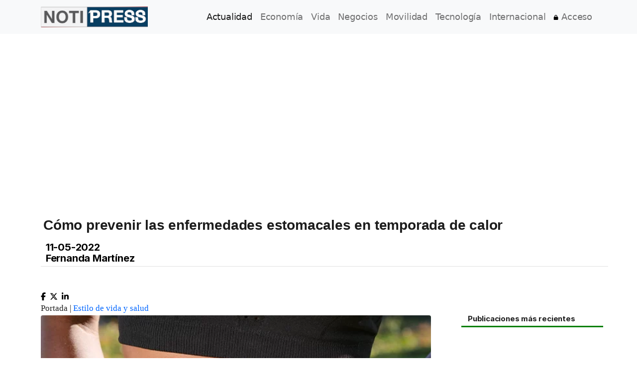

--- FILE ---
content_type: text/html; charset=utf-8
request_url: https://notipress.mx/vida/como-prevenir-enfermedades-estomacales-temporada-calor-10896
body_size: 23471
content:
<!DOCTYPE html>

<html lang="es" prefix="og: http://ogp.me/ns# fb: http://ogp.me/ns/fb#">
<head>
        <meta charset="utf-8">
    <meta http-equiv="X-UA-Compatible" content="IE=edge">
    <meta name="viewport" content="width=device-width, initial-scale=1.0">
    <meta http-equiv="Content-Security-Policy" content="default-src * 'self' data: 'unsafe-inline' 'unsafe-eval' https://ssl.gstatic.com https://cdn.jsdelivr.net https://www.clarity.ms">

    <meta property="fb:pages" content="1798345330267099" />
    <meta property="og:site_name" content="NotiPress" />
    <meta name="twitter:card" content="summary_large_image"/>
    <meta property="twitter:creator" content="@notipressmx"/>
    <meta property="twitter:site" content="@notipress"/>
    <meta name="og:type" content="article"/>
    <meta property="fb:use_automatic_ad_placement" content="enable=true ad_density=default">
        <title>Cómo prevenir las enfermedades estomacales en temporada de calor - Estilo de vida y salud</title>
    <link rel="shortcut icon" href="/favicon.ico">
    <link rel="apple-touch-icon" href="/favicon.ico">



    <link rel="preload" href="/assets/fonts/Inter-Bold-es.woff2" as="font" type="font/woff2" crossorigin>
    <link rel="preload" href="/assets/fonts/Inter-Variable-es.woff2" as="font" type="font/woff2" crossorigin>
    <link rel="preload" href="/assets/fonts/Inter-Variable-Italic-es.woff2" as="font" type="font/woff2" crossorigin>
    <link rel="preload" href="/css/site.min.css?v=1" as="style" onload="this.onload=null;this.rel='stylesheet'">
    <noscript><link rel="stylesheet" href="/css/site.min.css?v=1"></noscript>


    
    
    <meta name="keywords" content="">
<meta name="description" content="Época de calor acelera la descomposición de alimentos, aumentando las enfermedades relacionadas al estómago, un motivo es la carencia de refrigeración">
<meta http-equiv="Content-Type" content="text/html; charset=utf-8">
<meta name="language" content="es-mx">
<meta name="robots" content="index, follow">
<meta name="googlebot-news" content="index, follow">
<meta property="og:locale" content="es_ES">
<meta property="og:type" content="article">
<meta property="og:title" content="Cómo prevenir las enfermedades estomacales en temporada de calor">
<meta property="og:description" content="Época de calor acelera la descomposición de alimentos, aumentando las enfermedades relacionadas al estómago, un motivo es la carencia de refrigeración">
<meta property="og:url" content="/vida/como-prevenir-enfermedades-estomacales-temporada-calor-10896">
<meta property="article_publisher" content="https://www.facebook.com/NotiPressMx/">
<meta name="author" content="Fernanda Martínez">
<meta name="publish_date" property="og:publish_date" content="2022-05-11 15:28">
<meta property="fb:app_id" content="225507608602547">
<meta property="og:image" content="https://notipress.mx/img/content/10896.jpg">
<meta property="og:image:secure_url" content="https://notipress.mx/img/content/10896.jpg">
<meta property="og:image:width" content="600">
<meta property="og:image:height" content="400">
<meta property="og:image:type" content="image/jpg">
<meta name="csrf-param" content="_csrf-frontend">
<meta name="csrf-token" content="ev5BPmCGAiXy67u7DnfvDMLeBChLMo-M-A6gyw00xdogkRtYBtRYYZWp9fFPNac_lYl3bB1T5rqQPvCHXVyHgw==">

<link href="https://notipress.mx/img/content/10896.webp" rel="preload" as="image" fetchpriority="high">
<link href="https://notipress.mx/vida/como-prevenir-enfermedades-estomacales-temporada-calor-10896" rel="canonical">
<link href="https://notipress.mx/vida/como-prevenir-enfermedades-estomacales-temporada-calor/amp/10896" rel="amphtml">
<link href="https://pagead2.googlesyndication.com" rel="dns-prefetch">
<link href="https://pagead2.googlesyndication.com" rel="preconnect" crossorigin="anonymous">
<link type="image/png" href="/favicon.png" rel="icon">
<link href="/css/newsletter.css" rel="preload stylesheet" as="style">
<link href="/css/newsletter.css" rel="stylesheet" media="print" onload="this.onload=null;this.media=&#039;all&#039;">
<script src="/js/newsletter.js" async=""></script>
            <script>
            window.addEventListener('scroll', loadDeferredScripts, { once: true });
            function loadDeferredScripts() {
                const script = document.createElement('script');
                script.src = 'https://www.googletagmanager.com/gtag/js?id=G-HK9YE77YCL';
                script.async = true;
                document.head.appendChild(script);
                script.onload = () => {
                    window.dataLayer = window.dataLayer || [];
                    function gtag(){ dataLayer.push(arguments); }
                    gtag('js', new Date());
                    gtag('config', 'G-HK9YE77YCL');
                }
            }
        </script>
    
    </head>




<body>
    
    <script type="application/ld+json">
{
  "@context": "https://schema.org",
  "@type": "NewsArticle",

  "headline": "Cómo prevenir las enfermedades estomacales en temporada de calor",

  "image": [
    "https://notipress.mx/img/content/10896.jpg"
  ],

  "datePublished": "2022-05-11T15:28:26-05:00",
  "dateModified": "2022-05-11T15:28:26-05:00",

  "author": {
    "@type": "Person",
    "name": "Fernanda Martínez"
  },

  "publisher": {
    "@type": "Organization",
    "name": "NotiPress",
    "url": "https://notipress.mx",
    "logo": {
      "@type": "ImageObject",
      "url": "https://notipress.mx/img/logo.png"
    }
  },

  "mainEntityOfPage": {
    "@type": "WebPage",
    "@id": "https://notipress.mx/vida/como-prevenir-enfermedades-estomacales-temporada-calor-10896"
  }
}
</script>



<!-- Google Tag Manager (noscript) -->
<noscript><iframe src="https://www.googletagmanager.com/ns.html?id=GTM-KVPFR3H" height="0" width="0" style="display:none;visibility:hidden"></iframe></noscript>
<!-- End Google Tag Manager (noscript) -->





<nav class="navbar fixed-top navbar-expand-lg navbar-light bg-light">
    <div class="container">
        <a class="navbar-brand" href="https://notipress.mx">
            <!--<img fetchpriotiyy="high" src="/img/logo.png" width="215" height="42" alt="NotiPress">-->
            <picture>
                <source srcset="/img/logo-215.webp 1x, /img/logo-430.webp 2x" type="image/webp">
                <source srcset="/img/logo-215.png 1x, /img/logo-430.png 2x" type="image/png">
                <img src="/img/logo-215.png"
                     width="215" height="42"
                     alt="NotiPress"
                     fetchpriority="high"
                     decoding="async">
            </picture>
        </a>
        <button class="navbar-toggler"
                type="button"
                data-bs-toggle="collapse"
                data-bs-target="#navbarMenu"
                aria-controls="navbarMenu"
                aria-expanded="false"
                aria-label="Toggle navigation">
            <span class="navbar-toggler-icon"></span>
        </button>
        <div class="collapse navbar-collapse" id="navbarMenu">
            <ul class="navbar-nav mb-2 mb-lg-0 ms-auto">
                <li class="nav-item">
                    <a class="nav-link active" aria-current="page" href="/actualidad">Actualidad</a>
                </li>
                <li class="nav-item">
                    <a class="nav-link" href="/economia">Economía</a>
                </li>
                <li class="nav-item">
                    <a class="nav-link" href="/vida">Vida</a>
                </li>
                <li class="nav-item">
                    <a class="nav-link" href="/negocios">Negocios</a>
                </li>
                <li class="nav-item">
                    <a class="nav-link" href="/movilidad">Movilidad</a>
                </li>
                <li class="nav-item">
                    <a class="nav-link" href="/tecnologia">Tecnología</a>
                </li>
                <li class="nav-item">
                    <a class="nav-link" href="/internacional">Internacional</a>
                </li>
                <li class="nav-item">
                    <a class="nav-link" href="/redirect-login?action=login" rel="nofollow"><svg xmlns="http://www.w3.org/2000/svg" viewBox="0 0 448 512"  width="10px" height="10px"><!--!Font Awesome Free 6.6.0 by @fontawesome - https://fontawesome.com License - https://fontawesome.com/license/free Copyright 2024 Fonticons, Inc.--><path d="M144 144l0 48 160 0 0-48c0-44.2-35.8-80-80-80s-80 35.8-80 80zM80 192l0-48C80 64.5 144.5 0 224 0s144 64.5 144 144l0 48 16 0c35.3 0 64 28.7 64 64l0 192c0 35.3-28.7 64-64 64L64 512c-35.3 0-64-28.7-64-64L0 256c0-35.3 28.7-64 64-64l16 0z"/></svg></i> Acceso</a>
                </li>
                            </ul>
        </div>
    </div>
</nav>
<div class="container">
        <script language="JavaScript">
        /*function customDisabletext(n){return!0}function customEnable(){return!0}document.oncontextmenu=function(){return!1},document.onselectstart=new Function("return false"),document.onselectstart=new Function("return false"),window.sidebar&&(document.onmousedown=customDisabletext,document.onclick=customEnable);*/
    </script>
    <style>
    /*!
     * Bootstrap v5.0.2 (https://getbootstrap.com/)
     * Copyright 2011-2021 The Bootstrap Authors
     * Copyright 2011-2021 Twitter, Inc.
     * Licensed under MIT (https://github.com/twbs/bootstrap/blob/main/LICENSE)
     */:root{--bs-blue:#0d6efd;--bs-indigo:#6610f2;--bs-purple:#6f42c1;--bs-pink:#d63384;--bs-red:#dc3545;--bs-orange:#fd7e14;--bs-yellow:#ffc107;--bs-green:#198754;--bs-teal:#20c997;--bs-cyan:#0dcaf0;--bs-white:#fff;--bs-gray:#6c757d;--bs-gray-dark:#343a40;--bs-primary:#0d6efd;--bs-secondary:#6c757d;--bs-success:#198754;--bs-info:#0dcaf0;--bs-warning:#ffc107;--bs-danger:#dc3545;--bs-light:#f8f9fa;--bs-dark:#212529;--bs-font-sans-serif:system-ui,-apple-system,"Segoe UI",Roboto,"Helvetica Neue",Arial,"Noto Sans","Liberation Sans",sans-serif,"Apple Color Emoji","Segoe UI Emoji","Segoe UI Symbol","Noto Color Emoji";--bs-font-monospace:SFMono-Regular,Menlo,Monaco,Consolas,"Liberation Mono","Courier New",monospace;--bs-gradient:linear-gradient(180deg, rgba(255, 255, 255, 0.15), rgba(255, 255, 255, 0))}*,::after,::before{box-sizing:border-box}@media (prefers-reduced-motion:no-preference){:root{scroll-behavior:smooth}}body{margin:0;font-family:var(--bs-font-sans-serif);font-size:1rem;font-weight:400;line-height:1.5;color:#212529;background-color:#fff;-webkit-text-size-adjust:100%;-webkit-tap-highlight-color:transparent}hr{margin:1rem 0;color:inherit;background-color:currentColor;border:0;opacity:.25}hr:not([size]){height:1px}.h1,.h2,.h3,.h4,.h5,.h6,h1,h2,h3,h4,h5,h6{margin-top:0;margin-bottom:.5rem;font-weight:500;line-height:1.2}.h1,h1{font-size:calc(1.375rem + 1.5vw)}@media (min-width:1200px){.h1,h1{font-size:2.5rem}}.h2,h2{font-size:calc(1.325rem + .9vw)}@media (min-width:1200px){.h2,h2{font-size:2rem}}.h3,h3{font-size:calc(1.3rem + .6vw)}@media (min-width:1200px){.h3,h3{font-size:1.75rem}}.h4,h4{font-size:calc(1.275rem + .3vw)}@media (min-width:1200px){.h4,h4{font-size:1.5rem}}.h5,h5{font-size:1.25rem}.h6,h6{font-size:1rem}p{margin-top:0;margin-bottom:1rem}ul{padding-left:2rem}ul{margin-top:0;margin-bottom:1rem}ul ul{margin-bottom:0}blockquote{margin:0 0 1rem}b,strong{font-weight:bolder}.small,small{font-size:.875em}a{color:#0d6efd;text-decoration:underline}a:hover{color:#0a58ca}a:not([href]):not([class]),a:not([href]):not([class]):hover{color:inherit;text-decoration:none}code{font-family:var(--bs-font-monospace);font-size:1em;direction:ltr;unicode-bidi:bidi-override}code{font-size:.875em;color:#d63384;word-wrap:break-word}a>code{color:inherit}img,svg{vertical-align:middle}table{caption-side:bottom;border-collapse:collapse}caption{padding-top:.5rem;padding-bottom:.5rem;color:#6c757d;text-align:left}label{display:inline-block}button{border-radius:0}button:focus:not(:focus-visible){outline:0}button,input,select{margin:0;font-family:inherit;font-size:inherit;line-height:inherit}button,select{text-transform:none}[role=button]{cursor:pointer}select{word-wrap:normal}select:disabled{opacity:1}[list]::-webkit-calendar-picker-indicator{display:none}[type=button],[type=reset],[type=submit],button{-webkit-appearance:button}[type=button]:not(:disabled),[type=reset]:not(:disabled),[type=submit]:not(:disabled),button:not(:disabled){cursor:pointer}::-moz-focus-inner{padding:0;border-style:none}::-webkit-datetime-edit-day-field,::-webkit-datetime-edit-fields-wrapper,::-webkit-datetime-edit-hour-field,::-webkit-datetime-edit-minute,::-webkit-datetime-edit-month-field,::-webkit-datetime-edit-text,::-webkit-datetime-edit-year-field{padding:0}::-webkit-inner-spin-button{height:auto}[type=search]{outline-offset:-2px;-webkit-appearance:textfield}::-webkit-search-decoration{-webkit-appearance:none}::-webkit-color-swatch-wrapper{padding:0}::file-selector-button{font:inherit}::-webkit-file-upload-button{font:inherit;-webkit-appearance:button}iframe{border:0}summary{display:list-item;cursor:pointer}[hidden]{display:none!important}.display-1{font-size:calc(1.625rem + 4.5vw);font-weight:300;line-height:1.2}@media (min-width:1200px){.display-1{font-size:5rem}}.display-2{font-size:calc(1.575rem + 3.9vw);font-weight:300;line-height:1.2}@media (min-width:1200px){.display-2{font-size:4.5rem}}.display-3{font-size:calc(1.525rem + 3.3vw);font-weight:300;line-height:1.2}@media (min-width:1200px){.display-3{font-size:4rem}}.display-4{font-size:calc(1.475rem + 2.7vw);font-weight:300;line-height:1.2}@media (min-width:1200px){.display-4{font-size:3.5rem}}.display-5{font-size:calc(1.425rem + 2.1vw);font-weight:300;line-height:1.2}@media (min-width:1200px){.display-5{font-size:3rem}}.display-6{font-size:calc(1.375rem + 1.5vw);font-weight:300;line-height:1.2}@media (min-width:1200px){.display-6{font-size:2.5rem}}.list-inline{padding-left:0;list-style:none}.list-inline-item{display:inline-block}.list-inline-item:not(:last-child){margin-right:.5rem}.blockquote{margin-bottom:1rem;font-size:1.25rem}.blockquote>:last-child{margin-bottom:0}.blockquote-footer{margin-top:-1rem;margin-bottom:1rem;font-size:.875em;color:#6c757d}.blockquote-footer::before{content:"— "}.img-fluid{max-width:100%;height:auto}.container,.container-fluid,.container-lg,.container-md,.container-sm,.container-xl{width:100%;padding-right:var(--bs-gutter-x,.75rem);padding-left:var(--bs-gutter-x,.75rem);margin-right:auto;margin-left:auto}@media (min-width:576px){.container,.container-sm{max-width:540px}}@media (min-width:768px){.container,.container-md,.container-sm{max-width:720px}}@media (min-width:992px){.container,.container-lg,.container-md,.container-sm{max-width:960px}}@media (min-width:1200px){.container,.container-lg,.container-md,.container-sm,.container-xl{max-width:1140px}}@media (min-width:1400px){.container,.container-lg,.container-md,.container-sm,.container-xl{max-width:1320px}}.row{--bs-gutter-x:1.5rem;--bs-gutter-y:0;display:flex;flex-wrap:wrap;margin-top:calc(var(--bs-gutter-y) * -1);margin-right:calc(var(--bs-gutter-x) * -.5);margin-left:calc(var(--bs-gutter-x) * -.5)}.row>*{flex-shrink:0;width:100%;max-width:100%;padding-right:calc(var(--bs-gutter-x) * .5);padding-left:calc(var(--bs-gutter-x) * .5);margin-top:var(--bs-gutter-y)}.col{flex:1 0 0%}@media (min-width:576px){.col-sm{flex:1 0 0%}}@media (min-width:768px){.col-md{flex:1 0 0%}}@media (min-width:992px){.col-lg{flex:1 0 0%}}@media (min-width:1200px){.col-xl{flex:1 0 0%}}.col-auto{flex:0 0 auto;width:auto}.col-1{flex:0 0 auto;width:8.33333333%}.col-2{flex:0 0 auto;width:16.66666667%}.col-3{flex:0 0 auto;width:25%}.col-4{flex:0 0 auto;width:33.33333333%}.col-5{flex:0 0 auto;width:41.66666667%}.col-6{flex:0 0 auto;width:50%}.col-7{flex:0 0 auto;width:58.33333333%}.col-8{flex:0 0 auto;width:66.66666667%}.col-9{flex:0 0 auto;width:75%}.col-10{flex:0 0 auto;width:83.33333333%}.col-11{flex:0 0 auto;width:91.66666667%}.col-12{flex:0 0 auto;width:100%}.offset-1{margin-left:8.33333333%}.offset-2{margin-left:16.66666667%}.offset-3{margin-left:25%}.offset-4{margin-left:33.33333333%}.offset-5{margin-left:41.66666667%}.offset-6{margin-left:50%}.offset-7{margin-left:58.33333333%}.offset-8{margin-left:66.66666667%}.offset-9{margin-left:75%}.offset-10{margin-left:83.33333333%}.offset-11{margin-left:91.66666667%}.g-0{--bs-gutter-x:0}.g-0{--bs-gutter-y:0}.g-1{--bs-gutter-x:0.25rem}.g-1{--bs-gutter-y:0.25rem}.g-2{--bs-gutter-x:0.5rem}.g-2{--bs-gutter-y:0.5rem}.g-3{--bs-gutter-x:1rem}.g-3{--bs-gutter-y:1rem}.g-4{--bs-gutter-x:1.5rem}.g-4{--bs-gutter-y:1.5rem}.g-5{--bs-gutter-x:3rem}.g-5{--bs-gutter-y:3rem}@media (min-width:576px){.col-sm-auto{flex:0 0 auto;width:auto}.col-sm-1{flex:0 0 auto;width:8.33333333%}.col-sm-2{flex:0 0 auto;width:16.66666667%}.col-sm-3{flex:0 0 auto;width:25%}.col-sm-4{flex:0 0 auto;width:33.33333333%}.col-sm-5{flex:0 0 auto;width:41.66666667%}.col-sm-6{flex:0 0 auto;width:50%}.col-sm-7{flex:0 0 auto;width:58.33333333%}.col-sm-8{flex:0 0 auto;width:66.66666667%}.col-sm-9{flex:0 0 auto;width:75%}.col-sm-10{flex:0 0 auto;width:83.33333333%}.col-sm-11{flex:0 0 auto;width:91.66666667%}.col-sm-12{flex:0 0 auto;width:100%}.offset-sm-0{margin-left:0}.offset-sm-1{margin-left:8.33333333%}.offset-sm-2{margin-left:16.66666667%}.offset-sm-3{margin-left:25%}.offset-sm-4{margin-left:33.33333333%}.offset-sm-5{margin-left:41.66666667%}.offset-sm-6{margin-left:50%}.offset-sm-7{margin-left:58.33333333%}.offset-sm-8{margin-left:66.66666667%}.offset-sm-9{margin-left:75%}.offset-sm-10{margin-left:83.33333333%}.offset-sm-11{margin-left:91.66666667%}.g-sm-0{--bs-gutter-x:0}.g-sm-0{--bs-gutter-y:0}.g-sm-1{--bs-gutter-x:0.25rem}.g-sm-1{--bs-gutter-y:0.25rem}.g-sm-2{--bs-gutter-x:0.5rem}.g-sm-2{--bs-gutter-y:0.5rem}.g-sm-3{--bs-gutter-x:1rem}.g-sm-3{--bs-gutter-y:1rem}.g-sm-4{--bs-gutter-x:1.5rem}.g-sm-4{--bs-gutter-y:1.5rem}.g-sm-5{--bs-gutter-x:3rem}.g-sm-5{--bs-gutter-y:3rem}}@media (min-width:768px){.col-md-auto{flex:0 0 auto;width:auto}.col-md-1{flex:0 0 auto;width:8.33333333%}.col-md-2{flex:0 0 auto;width:16.66666667%}.col-md-3{flex:0 0 auto;width:25%}.col-md-4{flex:0 0 auto;width:33.33333333%}.col-md-5{flex:0 0 auto;width:41.66666667%}.col-md-6{flex:0 0 auto;width:50%}.col-md-7{flex:0 0 auto;width:58.33333333%}.col-md-8{flex:0 0 auto;width:66.66666667%}.col-md-9{flex:0 0 auto;width:75%}.col-md-10{flex:0 0 auto;width:83.33333333%}.col-md-11{flex:0 0 auto;width:91.66666667%}.col-md-12{flex:0 0 auto;min-height: 5.5em;overflow:hidden;width:100%}.offset-md-0{margin-left:0}.offset-md-1{margin-left:8.33333333%}.offset-md-2{margin-left:16.66666667%}.offset-md-3{margin-left:25%}.offset-md-4{margin-left:33.33333333%}.offset-md-5{margin-left:41.66666667%}.offset-md-6{margin-left:50%}.offset-md-7{margin-left:58.33333333%}.offset-md-8{margin-left:66.66666667%}.offset-md-9{margin-left:75%}.offset-md-10{margin-left:83.33333333%}.offset-md-11{margin-left:91.66666667%}.g-md-0{--bs-gutter-x:0}.g-md-0{--bs-gutter-y:0}.g-md-1{--bs-gutter-x:0.25rem}.g-md-1{--bs-gutter-y:0.25rem}.g-md-2{--bs-gutter-x:0.5rem}.g-md-2{--bs-gutter-y:0.5rem}.g-md-3{--bs-gutter-x:1rem}.g-md-3{--bs-gutter-y:1rem}.g-md-4{--bs-gutter-x:1.5rem}.g-md-4{--bs-gutter-y:1.5rem}.g-md-5{--bs-gutter-x:3rem}.g-md-5{--bs-gutter-y:3rem}}@media (min-width:992px){.col-lg-auto{flex:0 0 auto;width:auto}.col-lg-1{flex:0 0 auto;width:8.33333333%}.col-lg-2{flex:0 0 auto;width:16.66666667%}.col-lg-3{flex:0 0 auto;width:25%}.col-lg-4{flex:0 0 auto;width:33.33333333%}.col-lg-5{flex:0 0 auto;width:41.66666667%}.col-lg-6{flex:0 0 auto;width:50%}.col-lg-7{flex:0 0 auto;width:58.33333333%}.col-lg-8{flex:0 0 auto;width:66.66666667%}.col-lg-9{flex:0 0 auto;width:75%}.col-lg-10{flex:0 0 auto;width:83.33333333%}.col-lg-11{flex:0 0 auto;width:91.66666667%}.col-lg-12{flex:0 0 auto;width:100%}.offset-lg-0{margin-left:0}.offset-lg-1{margin-left:8.33333333%}.offset-lg-2{margin-left:16.66666667%}.offset-lg-3{margin-left:25%}.offset-lg-4{margin-left:33.33333333%}.offset-lg-5{margin-left:41.66666667%}.offset-lg-6{margin-left:50%}.offset-lg-7{margin-left:58.33333333%}.offset-lg-8{margin-left:66.66666667%}.offset-lg-9{margin-left:75%}.offset-lg-10{margin-left:83.33333333%}.offset-lg-11{margin-left:91.66666667%}.g-lg-0{--bs-gutter-x:0}.g-lg-0{--bs-gutter-y:0}.g-lg-1{--bs-gutter-x:0.25rem}.g-lg-1{--bs-gutter-y:0.25rem}.g-lg-2{--bs-gutter-x:0.5rem}.g-lg-2{--bs-gutter-y:0.5rem}.g-lg-3{--bs-gutter-x:1rem}.g-lg-3{--bs-gutter-y:1rem}.g-lg-4{--bs-gutter-x:1.5rem}.g-lg-4{--bs-gutter-y:1.5rem}.g-lg-5{--bs-gutter-x:3rem}.g-lg-5{--bs-gutter-y:3rem}}@media (min-width:1200px){.col-xl-auto{flex:0 0 auto;width:auto}.col-xl-1{flex:0 0 auto;width:8.33333333%}.col-xl-2{flex:0 0 auto;width:16.66666667%}.col-xl-3{flex:0 0 auto;width:25%}.col-xl-4{flex:0 0 auto;width:33.33333333%}.col-xl-5{flex:0 0 auto;width:41.66666667%}.col-xl-6{flex:0 0 auto;width:50%}.col-xl-7{flex:0 0 auto;width:58.33333333%}.col-xl-8{flex:0 0 auto;width:66.66666667%}.col-xl-9{flex:0 0 auto;width:75%}.col-xl-10{flex:0 0 auto;width:83.33333333%}.col-xl-11{flex:0 0 auto;width:91.66666667%}.col-xl-12{flex:0 0 auto;width:100%}.offset-xl-0{margin-left:0}.offset-xl-1{margin-left:8.33333333%}.offset-xl-2{margin-left:16.66666667%}.offset-xl-3{margin-left:25%}.offset-xl-4{margin-left:33.33333333%}.offset-xl-5{margin-left:41.66666667%}.offset-xl-6{margin-left:50%}.offset-xl-7{margin-left:58.33333333%}.offset-xl-8{margin-left:66.66666667%}.offset-xl-9{margin-left:75%}.offset-xl-10{margin-left:83.33333333%}.offset-xl-11{margin-left:91.66666667%}.g-xl-0{--bs-gutter-x:0}.g-xl-0{--bs-gutter-y:0}.g-xl-1{--bs-gutter-x:0.25rem}.g-xl-1{--bs-gutter-y:0.25rem}.g-xl-2{--bs-gutter-x:0.5rem}.g-xl-2{--bs-gutter-y:0.5rem}.g-xl-3{--bs-gutter-x:1rem}.g-xl-3{--bs-gutter-y:1rem}.g-xl-4{--bs-gutter-x:1.5rem}.g-xl-4{--bs-gutter-y:1.5rem}.g-xl-5{--bs-gutter-x:3rem}.g-xl-5{--bs-gutter-y:3rem}}.table{--bs-table-bg:transparent;--bs-table-accent-bg:transparent;--bs-table-striped-color:#212529;--bs-table-striped-bg:rgba(0, 0, 0, 0.05);--bs-table-active-color:#212529;--bs-table-active-bg:rgba(0, 0, 0, 0.1);--bs-table-hover-color:#212529;--bs-table-hover-bg:rgba(0, 0, 0, 0.075);width:100%;margin-bottom:1rem;color:#212529;vertical-align:top;border-color:#dee2e6}.table>:not(caption)>*>*{padding:.5rem .5rem;background-color:var(--bs-table-bg);border-bottom-width:1px;box-shadow:inset 0 0 0 9999px var(--bs-table-accent-bg)}.table>:not(:last-child)>:last-child>*{border-bottom-color:currentColor}.caption-top{caption-side:top}.table-sm>:not(caption)>*>*{padding:.25rem .25rem}.table-active{--bs-table-accent-bg:var(--bs-table-active-bg);color:var(--bs-table-active-color)}.table-primary{--bs-table-bg:#cfe2ff;--bs-table-striped-bg:#c5d7f2;--bs-table-striped-color:#000;--bs-table-active-bg:#bacbe6;--bs-table-active-color:#000;--bs-table-hover-bg:#bfd1ec;--bs-table-hover-color:#000;color:#000;border-color:#bacbe6}.table-secondary{--bs-table-bg:#e2e3e5;--bs-table-striped-bg:#d7d8da;--bs-table-striped-color:#000;--bs-table-active-bg:#cbccce;--bs-table-active-color:#000;--bs-table-hover-bg:#d1d2d4;--bs-table-hover-color:#000;color:#000;border-color:#cbccce}.table-info{--bs-table-bg:#cff4fc;--bs-table-striped-bg:#c5e8ef;--bs-table-striped-color:#000;--bs-table-active-bg:#badce3;--bs-table-active-color:#000;--bs-table-hover-bg:#bfe2e9;--bs-table-hover-color:#000;color:#000;border-color:#badce3}.table-light{--bs-table-bg:#f8f9fa;--bs-table-striped-bg:#ecedee;--bs-table-striped-color:#000;--bs-table-active-bg:#dfe0e1;--bs-table-active-color:#000;--bs-table-hover-bg:#e5e6e7;--bs-table-hover-color:#000;color:#000;border-color:#dfe0e1}.table-responsive{overflow-x:auto;-webkit-overflow-scrolling:touch}@media (max-width:575.98px){.table-responsive-sm{overflow-x:auto;-webkit-overflow-scrolling:touch}}@media (max-width:767.98px){.table-responsive-md{overflow-x:auto;-webkit-overflow-scrolling:touch}}@media (max-width:991.98px){.table-responsive-lg{overflow-x:auto;-webkit-overflow-scrolling:touch}}@media (max-width:1199.98px){.table-responsive-xl{overflow-x:auto;-webkit-overflow-scrolling:touch}}.form-label{margin-bottom:.5rem}.col-form-label{padding-top:calc(.375rem + 1px);padding-bottom:calc(.375rem + 1px);margin-bottom:0;font-size:inherit;line-height:1.5}.col-form-label-lg{padding-top:calc(.5rem + 1px);padding-bottom:calc(.5rem + 1px);font-size:1.25rem}.col-form-label-sm{padding-top:calc(.25rem + 1px);padding-bottom:calc(.25rem + 1px);font-size:.875rem}.form-text{margin-top:.25rem;font-size:.875em;color:#6c757d}.form-control{display:block;width:100%;padding:.375rem .75rem;font-size:1rem;font-weight:400;line-height:1.5;color:#212529;background-color:#fff;background-clip:padding-box;border:1px solid #ced4da;-webkit-appearance:none;-moz-appearance:none;appearance:none;border-radius:.25rem;transition:border-color .15s ease-in-out,box-shadow .15s ease-in-out}@media (prefers-reduced-motion:reduce){.form-control{transition:none}}.form-control[type=file]{overflow:hidden}.form-control[type=file]:not(:disabled):not([readonly]){cursor:pointer}.form-control:focus{color:#212529;background-color:#fff;border-color:#86b7fe;outline:0;box-shadow:0 0 0 .25rem rgba(13,110,253,.25)}.form-control::-webkit-date-and-time-value{height:1.5em}.form-control::-moz-placeholder{color:#6c757d;opacity:1}.form-control::placeholder{color:#6c757d;opacity:1}.form-control:disabled,.form-control[readonly]{background-color:#e9ecef;opacity:1}.form-control::file-selector-button{padding:.375rem .75rem;margin:-.375rem -.75rem;-webkit-margin-end:.75rem;margin-inline-end:.75rem;color:#212529;background-color:#e9ecef;pointer-events:none;border-color:inherit;border-style:solid;border-width:0;border-inline-end-width:1px;border-radius:0;transition:color .15s ease-in-out,background-color .15s ease-in-out,border-color .15s ease-in-out,box-shadow .15s ease-in-out}@media (prefers-reduced-motion:reduce){.form-control::file-selector-button{transition:none}}.form-control:hover:not(:disabled):not([readonly])::file-selector-button{background-color:#dde0e3}.form-control::-webkit-file-upload-button{padding:.375rem .75rem;margin:-.375rem -.75rem;-webkit-margin-end:.75rem;margin-inline-end:.75rem;color:#212529;background-color:#e9ecef;pointer-events:none;border-color:inherit;border-style:solid;border-width:0;border-inline-end-width:1px;border-radius:0;-webkit-transition:color .15s ease-in-out,background-color .15s ease-in-out,border-color .15s ease-in-out,box-shadow .15s ease-in-out;transition:color .15s ease-in-out,background-color .15s ease-in-out,border-color .15s ease-in-out,box-shadow .15s ease-in-out}@media (prefers-reduced-motion:reduce){.form-control::-webkit-file-upload-button{-webkit-transition:none;transition:none}}.form-control:hover:not(:disabled):not([readonly])::-webkit-file-upload-button{background-color:#dde0e3}.form-control-sm{min-height:calc(1.5em + (.5rem + 2px));padding:.25rem .5rem;font-size:.875rem;border-radius:.2rem}.form-control-sm::file-selector-button{padding:.25rem .5rem;margin:-.25rem -.5rem;-webkit-margin-end:.5rem;margin-inline-end:.5rem}.form-control-sm::-webkit-file-upload-button{padding:.25rem .5rem;margin:-.25rem -.5rem;-webkit-margin-end:.5rem;margin-inline-end:.5rem}.form-control-lg{min-height:calc(1.5em + (1rem + 2px));padding:.5rem 1rem;font-size:1.25rem;border-radius:.3rem}.form-control-lg::file-selector-button{padding:.5rem 1rem;margin:-.5rem -1rem;-webkit-margin-end:1rem;margin-inline-end:1rem}.form-control-lg::-webkit-file-upload-button{padding:.5rem 1rem;margin:-.5rem -1rem;-webkit-margin-end:1rem;margin-inline-end:1rem}.form-control-color{max-width:3rem;height:auto;padding:.375rem}.form-control-color:not(:disabled):not([readonly]){cursor:pointer}.form-control-color::-moz-color-swatch{height:1.5em;border-radius:.25rem}.form-control-color::-webkit-color-swatch{height:1.5em;border-radius:.25rem}.form-select{display:block;width:100%;padding:.375rem 2.25rem .375rem .75rem;-moz-padding-start:calc(.75rem - 3px);font-size:1rem;font-weight:400;line-height:1.5;color:#212529;background-color:#fff;background-image:url("data:image/svg+xml,%3csvg xmlns='http://www.w3.org/2000/svg' viewBox='0 0 16 16'%3e%3cpath fill='none' stroke='%23343a40' stroke-linecap='round' stroke-linejoin='round' stroke-width='2' d='M2 5l6 6 6-6'/%3e%3c/svg%3e");background-repeat:no-repeat;background-position:right .75rem center;background-size:16px 12px;border:1px solid #ced4da;border-radius:.25rem;transition:border-color .15s ease-in-out,box-shadow .15s ease-in-out;-webkit-appearance:none;-moz-appearance:none;appearance:none}@media (prefers-reduced-motion:reduce){.form-select{transition:none}}.form-select:focus{border-color:#86b7fe;outline:0;box-shadow:0 0 0 .25rem rgba(13,110,253,.25)}.form-select[multiple],.form-select[size]:not([size="1"]){padding-right:.75rem;background-image:none}.form-select:disabled{background-color:#e9ecef}.form-select:-moz-focusring{color:transparent;text-shadow:0 0 0 #212529}.form-select-sm{padding-top:.25rem;padding-bottom:.25rem;padding-left:.5rem;font-size:.875rem}.form-select-lg{padding-top:.5rem;padding-bottom:.5rem;padding-left:1rem;font-size:1.25rem}.input-group{position:relative;display:flex;flex-wrap:wrap;align-items:stretch;width:100%}.input-group>.form-control,.input-group>.form-select{position:relative;flex:1 1 auto;width:1%;min-width:0}.input-group>.form-control:focus,.input-group>.form-select:focus{z-index:3}.input-group .btn{position:relative;z-index:2}.input-group .btn:focus{z-index:3}.input-group-text{display:flex;align-items:center;padding:.375rem .75rem;font-size:1rem;font-weight:400;line-height:1.5;color:#212529;text-align:center;white-space:nowrap;background-color:#e9ecef;border:1px solid #ced4da;border-radius:.25rem}.input-group-lg>.btn,.input-group-lg>.form-control,.input-group-lg>.form-select,.input-group-lg>.input-group-text{padding:.5rem 1rem;font-size:1.25rem;border-radius:.3rem}.input-group-sm>.btn,.input-group-sm>.form-control,.input-group-sm>.form-select,.input-group-sm>.input-group-text{padding:.25rem .5rem;font-size:.875rem;border-radius:.2rem}.input-group-lg>.form-select,.input-group-sm>.form-select{padding-right:3rem}.input-group:not(.has-validation)>.dropdown-toggle:nth-last-child(n+3),.input-group:not(.has-validation)>:not(:last-child):not(.dropdown-toggle):not(.dropdown-menu){border-top-right-radius:0;border-bottom-right-radius:0}.input-group>:not(:first-child):not(.dropdown-menu):not(.valid-tooltip):not(.valid-feedback):not(.invalid-tooltip):not(.invalid-feedback){margin-left:-1px;border-top-left-radius:0;border-bottom-left-radius:0}.btn{display:inline-block;font-weight:400;line-height:1.5;color:#212529;text-align:center;text-decoration:none;vertical-align:middle;cursor:pointer;-webkit-user-select:none;-moz-user-select:none;user-select:none;background-color:transparent;border:1px solid transparent;padding:.375rem .75rem;font-size:1rem;border-radius:.25rem;transition:color .15s ease-in-out,background-color .15s ease-in-out,border-color .15s ease-in-out,box-shadow .15s ease-in-out}@media (prefers-reduced-motion:reduce){.btn{transition:none}}.btn:hover{color:#212529}.btn:focus{outline:0;box-shadow:0 0 0 .25rem rgba(13,110,253,.25)}.btn:disabled{pointer-events:none;opacity:.65}.btn-primary{color:#fff;background-color:#0d6efd;border-color:#0d6efd}.btn-primary:hover{color:#fff;background-color:#0b5ed7;border-color:#0a58ca}.btn-primary:focus{color:#fff;background-color:#0b5ed7;border-color:#0a58ca;box-shadow:0 0 0 .25rem rgba(49,132,253,.5)}.btn-primary.active,.btn-primary:active{color:#fff;background-color:#0a58ca;border-color:#0a53be}.btn-primary.active:focus,.btn-primary:active:focus{box-shadow:0 0 0 .25rem rgba(49,132,253,.5)}.btn-primary:disabled{color:#fff;background-color:#0d6efd;border-color:#0d6efd}.btn-secondary{color:#fff;background-color:#6c757d;border-color:#6c757d}.btn-secondary:hover{color:#fff;background-color:#5c636a;border-color:#565e64}.btn-secondary:focus{color:#fff;background-color:#5c636a;border-color:#565e64;box-shadow:0 0 0 .25rem rgba(130,138,145,.5)}.btn-secondary.active,.btn-secondary:active{color:#fff;background-color:#565e64;border-color:#51585e}.btn-secondary.active:focus,.btn-secondary:active:focus{box-shadow:0 0 0 .25rem rgba(130,138,145,.5)}.btn-secondary:disabled{color:#fff;background-color:#6c757d;border-color:#6c757d}.btn-info{color:#000;background-color:#0dcaf0;border-color:#0dcaf0}.btn-info:hover{color:#000;background-color:#31d2f2;border-color:#25cff2}.btn-info:focus{color:#000;background-color:#31d2f2;border-color:#25cff2;box-shadow:0 0 0 .25rem rgba(11,172,204,.5)}.btn-info.active,.btn-info:active{color:#000;background-color:#3dd5f3;border-color:#25cff2}.btn-info.active:focus,.btn-info:active:focus{box-shadow:0 0 0 .25rem rgba(11,172,204,.5)}.btn-info:disabled{color:#000;background-color:#0dcaf0;border-color:#0dcaf0}.btn-light{color:#000;background-color:#f8f9fa;border-color:#f8f9fa}.btn-light:hover{color:#000;background-color:#f9fafb;border-color:#f9fafb}.btn-light:focus{color:#000;background-color:#f9fafb;border-color:#f9fafb;box-shadow:0 0 0 .25rem rgba(211,212,213,.5)}.btn-light.active,.btn-light:active{color:#000;background-color:#f9fafb;border-color:#f9fafb}.btn-light.active:focus,.btn-light:active:focus{box-shadow:0 0 0 .25rem rgba(211,212,213,.5)}.btn-light:disabled{color:#000;background-color:#f8f9fa;border-color:#f8f9fa}.btn-link{font-weight:400;color:#0d6efd;text-decoration:underline}.btn-link:hover{color:#0a58ca}.btn-link:disabled{color:#6c757d}.btn-group-lg>.btn,.btn-lg{padding:.5rem 1rem;font-size:1.25rem;border-radius:.3rem}.btn-group-sm>.btn,.btn-sm{padding:.25rem .5rem;font-size:.875rem;border-radius:.2rem}.collapse:not(.show){display:none}.btn-group,.btn-group-vertical{position:relative;display:inline-flex;vertical-align:middle}.btn-group-vertical>.btn,.btn-group>.btn{position:relative;flex:1 1 auto}.btn-group-vertical>.btn.active,.btn-group-vertical>.btn:active,.btn-group-vertical>.btn:focus,.btn-group-vertical>.btn:hover,.btn-group>.btn.active,.btn-group>.btn:active,.btn-group>.btn:focus,.btn-group>.btn:hover{z-index:1}.btn-toolbar{display:flex;flex-wrap:wrap;justify-content:flex-start}.btn-toolbar .input-group{width:auto}.btn-group>.btn-group:not(:first-child),.btn-group>.btn:not(:first-child){margin-left:-1px}.btn-group>.btn-group:not(:last-child)>.btn,.btn-group>.btn:not(:last-child):not(.dropdown-toggle){border-top-right-radius:0;border-bottom-right-radius:0}.btn-group>.btn-group:not(:first-child)>.btn,.btn-group>.btn:nth-child(n+3),.btn-group>:not(.btn-check)+.btn{border-top-left-radius:0;border-bottom-left-radius:0}.btn-group-vertical{flex-direction:column;align-items:flex-start;justify-content:center}.btn-group-vertical>.btn,.btn-group-vertical>.btn-group{width:100%}.btn-group-vertical>.btn-group:not(:first-child),.btn-group-vertical>.btn:not(:first-child){margin-top:-1px}.btn-group-vertical>.btn-group:not(:last-child)>.btn,.btn-group-vertical>.btn:not(:last-child):not(.dropdown-toggle){border-bottom-right-radius:0;border-bottom-left-radius:0}.btn-group-vertical>.btn-group:not(:first-child)>.btn,.btn-group-vertical>.btn~.btn{border-top-left-radius:0;border-top-right-radius:0}.nav{display:flex;flex-wrap:wrap;padding-left:0;margin-bottom:0;list-style:none}.nav-link{display:block;padding:.5rem 1rem;color:#0d6efd;text-decoration:none;transition:color .15s ease-in-out,background-color .15s ease-in-out,border-color .15s ease-in-out}@media (prefers-reduced-motion:reduce){.nav-link{transition:none}}.nav-link:focus,.nav-link:hover{color:#0a58ca}.navbar{position:relative;display:flex;flex-wrap:wrap;align-items:center;justify-content:space-between;padding-top:.5rem;padding-bottom:.5rem}.navbar>.container,.navbar>.container-fluid,.navbar>.container-lg,.navbar>.container-md,.navbar>.container-sm,.navbar>.container-xl{display:flex;flex-wrap:inherit;align-items:center;justify-content:space-between}.navbar-brand{padding-top:.3125rem;padding-bottom:.3125rem;margin-right:1rem;font-size:1.25rem;text-decoration:none;white-space:nowrap}.navbar-nav{display:flex;flex-direction:column;padding-left:0;margin-bottom:0;list-style:none}.navbar-nav .nav-link{padding-right:0;padding-left:0}.navbar-text{padding-top:.5rem;padding-bottom:.5rem}.navbar-collapse{flex-basis:100%;flex-grow:1;align-items:center}.navbar-toggler{padding:.25rem .75rem;font-size:1.25rem;line-height:1;background-color:transparent;border:1px solid transparent;border-radius:.25rem;transition:box-shadow .15s ease-in-out}@media (prefers-reduced-motion:reduce){.navbar-toggler{transition:none}}.navbar-toggler:hover{text-decoration:none}.navbar-toggler:focus{text-decoration:none;outline:0;box-shadow:0 0 0 .25rem}.navbar-toggler-icon{display:inline-block;width:1.5em;height:1.5em;vertical-align:middle;background-repeat:no-repeat;background-position:center;background-size:100%}.navbar-nav-scroll{max-height:var(--bs-scroll-height,75vh);overflow-y:auto}@media (min-width:576px){.navbar-expand-sm{flex-wrap:nowrap;justify-content:flex-start}.navbar-expand-sm .navbar-nav{flex-direction:row}.navbar-expand-sm .navbar-nav .nav-link{padding-right:.5rem;padding-left:.5rem}.navbar-expand-sm .navbar-nav-scroll{overflow:visible}.navbar-expand-sm .navbar-collapse{display:flex!important;flex-basis:auto}.navbar-expand-sm .navbar-toggler{display:none}}@media (min-width:768px){.navbar-expand-md{flex-wrap:nowrap;justify-content:flex-start}.navbar-expand-md .navbar-nav{flex-direction:row}.navbar-expand-md .navbar-nav .nav-link{padding-right:.5rem;padding-left:.5rem}.navbar-expand-md .navbar-nav-scroll{overflow:visible}.navbar-expand-md .navbar-collapse{display:flex!important;flex-basis:auto}.navbar-expand-md .navbar-toggler{display:none}}@media (min-width:992px){.navbar-expand-lg{flex-wrap:nowrap;justify-content:flex-start}.navbar-expand-lg .navbar-nav{flex-direction:row}.navbar-expand-lg .navbar-nav .nav-link{padding-right:.5rem;padding-left:.5rem}.navbar-expand-lg .navbar-nav-scroll{overflow:visible}.navbar-expand-lg .navbar-collapse{display:flex!important;flex-basis:auto}.navbar-expand-lg .navbar-toggler{display:none}}@media (min-width:1200px){.navbar-expand-xl{flex-wrap:nowrap;justify-content:flex-start}.navbar-expand-xl .navbar-nav{flex-direction:row}.navbar-expand-xl .navbar-nav .nav-link{padding-right:.5rem;padding-left:.5rem}.navbar-expand-xl .navbar-nav-scroll{overflow:visible}.navbar-expand-xl .navbar-collapse{display:flex!important;flex-basis:auto}.navbar-expand-xl .navbar-toggler{display:none}}.navbar-expand{flex-wrap:nowrap;justify-content:flex-start}.navbar-expand .navbar-nav{flex-direction:row}.navbar-expand .navbar-nav .nav-link{padding-right:.5rem;padding-left:.5rem}.navbar-expand .navbar-nav-scroll{overflow:visible}.navbar-expand .navbar-collapse{display:flex!important;flex-basis:auto}.navbar-expand .navbar-toggler{display:none}.navbar-light .navbar-brand{color:rgba(0,0,0,.9)}.navbar-light .navbar-brand:focus,.navbar-light .navbar-brand:hover{color:rgba(0,0,0,.9)}.navbar-light .navbar-nav .nav-link{color:rgba(0,0,0,.55)}.navbar-light .navbar-nav .nav-link:focus,.navbar-light .navbar-nav .nav-link:hover{color:rgba(0,0,0,.7)}.navbar-light .navbar-nav .nav-link.active,.navbar-light .navbar-nav .show>.nav-link{color:rgba(0,0,0,.9)}.navbar-light .navbar-toggler{color:rgba(0,0,0,.55);border-color:rgba(0,0,0,.1)}.navbar-light .navbar-toggler-icon{background-image:url("data:image/svg+xml,%3csvg xmlns='http://www.w3.org/2000/svg' viewBox='0 0 30 30'%3e%3cpath stroke='rgba%280, 0, 0, 0.55%29' stroke-linecap='round' stroke-miterlimit='10' stroke-width='2' d='M4 7h22M4 15h22M4 23h22'/%3e%3c/svg%3e")}.navbar-light .navbar-text{color:rgba(0,0,0,.55)}.navbar-light .navbar-text a,.navbar-light .navbar-text a:focus,.navbar-light .navbar-text a:hover{color:rgba(0,0,0,.9)}.card{position:relative;display:flex;flex-direction:column;min-width:0;word-wrap:break-word;background-color:#fff;background-clip:border-box;border:1px solid rgba(0,0,0,.125);border-radius:.25rem}.card>hr{margin-right:0;margin-left:0}.card>.list-group{border-top:inherit;border-bottom:inherit}.card>.list-group:first-child{border-top-width:0;border-top-left-radius:calc(.25rem - 1px);border-top-right-radius:calc(.25rem - 1px)}.card>.list-group:last-child{border-bottom-width:0;border-bottom-right-radius:calc(.25rem - 1px);border-bottom-left-radius:calc(.25rem - 1px)}.card>.card-header+.list-group,.card>.list-group+.card-footer{border-top:0}.card-body{flex:1 1 auto;padding:1rem 1rem}.card-title{margin-bottom:.5rem}.card-text:last-child{margin-bottom:0}.card-link:hover{text-decoration:none}.card-link+.card-link{margin-left:1rem}.card-header{padding:.5rem 1rem;margin-bottom:0;background-color:rgba(0,0,0,.03);border-bottom:1px solid rgba(0,0,0,.125)}.card-header:first-child{border-radius:calc(.25rem - 1px) calc(.25rem - 1px) 0 0}.card-footer{padding:.5rem 1rem;background-color:rgba(0,0,0,.03);border-top:1px solid rgba(0,0,0,.125)}.card-footer:last-child{border-radius:0 0 calc(.25rem - 1px) calc(.25rem - 1px)}.card-img-overlay{position:absolute;top:0;right:0;bottom:0;left:0;padding:1rem;border-radius:calc(.25rem - 1px)}.card-img,.card-img-bottom,.card-img-top{width:100%}.card-img,.card-img-top{border-top-left-radius:calc(.25rem - 1px);border-top-right-radius:calc(.25rem - 1px)}.card-img,.card-img-bottom{border-bottom-right-radius:calc(.25rem - 1px);border-bottom-left-radius:calc(.25rem - 1px)}.card-group>.card{margin-bottom:.75rem}@media (min-width:576px){.card-group{display:flex;flex-flow:row wrap}.card-group>.card{flex:1 0 0%;margin-bottom:0}.card-group>.card+.card{margin-left:0;border-left:0}.card-group>.card:not(:last-child){border-top-right-radius:0;border-bottom-right-radius:0}.card-group>.card:not(:last-child) .card-header,.card-group>.card:not(:last-child) .card-img-top{border-top-right-radius:0}.card-group>.card:not(:last-child) .card-footer,.card-group>.card:not(:last-child) .card-img-bottom{border-bottom-right-radius:0}.card-group>.card:not(:first-child){border-top-left-radius:0;border-bottom-left-radius:0}.card-group>.card:not(:first-child) .card-header,.card-group>.card:not(:first-child) .card-img-top{border-top-left-radius:0}.card-group>.card:not(:first-child) .card-footer,.card-group>.card:not(:first-child) .card-img-bottom{border-bottom-left-radius:0}}.page-link{position:relative;display:block;color:#0d6efd;text-decoration:none;background-color:#fff;border:1px solid #dee2e6;transition:color .15s ease-in-out,background-color .15s ease-in-out,border-color .15s ease-in-out,box-shadow .15s ease-in-out}@media (prefers-reduced-motion:reduce){.page-link{transition:none}}.page-link:hover{z-index:2;color:#0a58ca;background-color:#e9ecef;border-color:#dee2e6}.page-link:focus{z-index:3;color:#0a58ca;background-color:#e9ecef;outline:0;box-shadow:0 0 0 .25rem rgba(13,110,253,.25)}.page-item:not(:first-child) .page-link{margin-left:-1px}.page-item.active .page-link{z-index:3;color:#fff;background-color:#0d6efd;border-color:#0d6efd}.page-link{padding:.375rem .75rem}.page-item:first-child .page-link{border-top-left-radius:.25rem;border-bottom-left-radius:.25rem}.page-item:last-child .page-link{border-top-right-radius:.25rem;border-bottom-right-radius:.25rem}@-webkit-keyframes progress-bar-stripes{0%{background-position-x:1rem}}@keyframes progress-bar-stripes{0%{background-position-x:1rem}}.list-group{display:flex;flex-direction:column;padding-left:0;margin-bottom:0;border-radius:.25rem}.list-group-item-action{width:100%;color:#495057;text-align:inherit}.list-group-item-action:focus,.list-group-item-action:hover{z-index:1;color:#495057;text-decoration:none;background-color:#f8f9fa}.list-group-item-action:active{color:#212529;background-color:#e9ecef}.list-group-item{position:relative;display:block;padding:.5rem 1rem;color:#212529;text-decoration:none;background-color:#fff;border:1px solid rgba(0,0,0,.125)}.list-group-item:first-child{border-top-left-radius:inherit;border-top-right-radius:inherit}.list-group-item:last-child{border-bottom-right-radius:inherit;border-bottom-left-radius:inherit}.list-group-item:disabled{color:#6c757d;pointer-events:none;background-color:#fff}.list-group-item.active{z-index:2;color:#fff;background-color:#0d6efd;border-color:#0d6efd}.list-group-item+.list-group-item{border-top-width:0}.list-group-item+.list-group-item.active{margin-top:-1px;border-top-width:1px}.list-group-item-primary{color:#084298;background-color:#cfe2ff}.list-group-item-primary.list-group-item-action:focus,.list-group-item-primary.list-group-item-action:hover{color:#084298;background-color:#bacbe6}.list-group-item-primary.list-group-item-action.active{color:#fff;background-color:#084298;border-color:#084298}.list-group-item-secondary{color:#41464b;background-color:#e2e3e5}.list-group-item-secondary.list-group-item-action:focus,.list-group-item-secondary.list-group-item-action:hover{color:#41464b;background-color:#cbccce}.list-group-item-secondary.list-group-item-action.active{color:#fff;background-color:#41464b;border-color:#41464b}.list-group-item-info{color:#055160;background-color:#cff4fc}.list-group-item-info.list-group-item-action:focus,.list-group-item-info.list-group-item-action:hover{color:#055160;background-color:#badce3}.list-group-item-info.list-group-item-action.active{color:#fff;background-color:#055160;border-color:#055160}.list-group-item-light{color:#636464;background-color:#fefefe}.list-group-item-light.list-group-item-action:focus,.list-group-item-light.list-group-item-action:hover{color:#636464;background-color:#e5e5e5}.list-group-item-light.list-group-item-action.active{color:#fff;background-color:#636464;border-color:#636464}@-webkit-keyframes spinner-border{to{transform:rotate(360deg)}}@keyframes spinner-border{to{transform:rotate(360deg)}}@-webkit-keyframes spinner-grow{0%{transform:scale(0)}50%{opacity:1;transform:none}}@keyframes spinner-grow{0%{transform:scale(0)}50%{opacity:1;transform:none}}.link-primary{color:#0d6efd}.link-primary:focus,.link-primary:hover{color:#0a58ca}.link-secondary{color:#6c757d}.link-secondary:focus,.link-secondary:hover{color:#565e64}.link-info{color:#0dcaf0}.link-info:focus,.link-info:hover{color:#3dd5f3}.link-light{color:#f8f9fa}.link-light:focus,.link-light:hover{color:#f9fafb}.ratio{position:relative;width:100%}.ratio::before{display:block;padding-top:var(--bs-aspect-ratio);content:""}.ratio>*{position:absolute;top:0;left:0;width:100%;height:100%}.ratio-1x1{--bs-aspect-ratio:100%}.ratio-4x3{--bs-aspect-ratio:calc(3 / 4 * 100%)}.ratio-16x9{--bs-aspect-ratio:calc(9 / 16 * 100%)}.ratio-21x9{--bs-aspect-ratio:calc(9 / 21 * 100%)}.fixed-top{position:fixed;top:0;right:0;left:0;z-index:1030}.fixed-bottom{position:fixed;right:0;bottom:0;left:0;z-index:1030}.align-top{vertical-align:top!important}.align-bottom{vertical-align:bottom!important}.align-text-bottom{vertical-align:text-bottom!important}.align-text-top{vertical-align:text-top!important}.float-end{float:right!important}.float-none{float:none!important}.overflow-auto{overflow:auto!important}.overflow-hidden{overflow:hidden!important}.overflow-scroll{overflow:scroll!important}.d-inline{display:inline!important}.d-inline-block{display:inline-block!important}.d-block{display:block!important}.d-table{display:table!important}.d-table-row{display:table-row!important}.d-none{display:none!important}.position-static{position:static!important}.position-relative{position:relative!important}.position-absolute{position:absolute!important}.position-fixed{position:fixed!important}.top-0{top:0!important}.top-50{top:50%!important}.top-100{top:100%!important}.bottom-0{bottom:0!important}.bottom-50{bottom:50%!important}.bottom-100{bottom:100%!important}.end-0{right:0!important}.end-50{right:50%!important}.end-100{right:100%!important}.border{border:1px solid #dee2e6!important}.border-0{border:0!important}.border-top{border-top:1px solid #dee2e6!important}.border-top-0{border-top:0!important}.border-end{border-right:1px solid #dee2e6!important}.border-end-0{border-right:0!important}.border-bottom{border-bottom:1px solid #dee2e6!important}.border-bottom-0{border-bottom:0!important}.border-primary{border-color:#0d6efd!important}.border-secondary{border-color:#6c757d!important}.border-info{border-color:#0dcaf0!important}.border-light{border-color:#f8f9fa!important}.border-1{border-width:1px!important}.border-2{border-width:2px!important}.border-3{border-width:3px!important}.border-4{border-width:4px!important}.border-5{border-width:5px!important}.w-25{width:25%!important}.w-50{width:50%!important}.w-75{width:75%!important}.w-100{width:100%!important}.w-auto{width:auto!important}.h-25{height:25%!important}.h-50{height:50%!important}.h-75{height:75%!important}.h-100{height:100%!important}.h-auto{height:auto!important}.align-items-end{align-items:flex-end!important}.align-items-center{align-items:center!important}.align-content-end{align-content:flex-end!important}.align-content-center{align-content:center!important}.align-self-auto{align-self:auto!important}.align-self-end{align-self:flex-end!important}.align-self-center{align-self:center!important}.m-0{margin:0!important}.m-1{margin:.25rem!important}.m-2{margin:.5rem!important}.m-3{margin:1rem!important}.m-4{margin:1.5rem!important}.m-5{margin:3rem!important}.m-auto{margin:auto!important}.mx-0{margin-right:0!important;margin-left:0!important}.mx-1{margin-right:.25rem!important;margin-left:.25rem!important}.mx-2{margin-right:.5rem!important;margin-left:.5rem!important}.mx-3{margin-right:1rem!important;margin-left:1rem!important}.mx-4{margin-right:1.5rem!important;margin-left:1.5rem!important}.mx-5{margin-right:3rem!important;margin-left:3rem!important}.mx-auto{margin-right:auto!important;margin-left:auto!important}.my-0{margin-top:0!important;margin-bottom:0!important}.my-1{margin-top:.25rem!important;margin-bottom:.25rem!important}.my-2{margin-top:.5rem!important;margin-bottom:.5rem!important}.my-3{margin-top:1rem!important;margin-bottom:1rem!important}.my-4{margin-top:1.5rem!important;margin-bottom:1.5rem!important}.my-5{margin-top:3rem!important;margin-bottom:3rem!important}.my-auto{margin-top:auto!important;margin-bottom:auto!important}.mt-0{margin-top:0!important}.mt-1{margin-top:.25rem!important}.mt-2{margin-top:.5rem!important}.mt-3{margin-top:1rem!important}.mt-4{margin-top:1.5rem!important}.mt-5{margin-top:3rem!important}.mt-auto{margin-top:auto!important}.me-0{margin-right:0!important}.me-1{margin-right:.25rem!important}.me-2{margin-right:.5rem!important}.me-3{margin-right:1rem!important}.me-4{margin-right:1.5rem!important}.me-5{margin-right:3rem!important}.me-auto{margin-right:auto!important}.mb-0{margin-bottom:0!important}.mb-1{margin-bottom:.25rem!important}.mb-2{margin-bottom:.5rem!important}.mb-3{margin-bottom:1rem!important}.mb-4{margin-bottom:1.5rem!important}.mb-5{margin-bottom:3rem!important}.mb-auto{margin-bottom:auto!important}.ms-0{margin-left:0!important}.ms-1{margin-left:.25rem!important}.ms-2{margin-left:.5rem!important}.ms-3{margin-left:1rem!important}.ms-4{margin-left:1.5rem!important}.ms-5{margin-left:3rem!important}.ms-auto{margin-left:auto!important}.p-0{padding:0!important}.p-1{padding:.25rem!important}.p-2{padding:.5rem!important}.p-3{padding:1rem!important}.p-4{padding:1.5rem!important}.p-5{padding:3rem!important}.px-0{padding-right:0!important;padding-left:0!important}.px-1{padding-right:.25rem!important;padding-left:.25rem!important}.px-2{padding-right:.5rem!important;padding-left:.5rem!important}.px-3{padding-right:1rem!important;padding-left:1rem!important}.px-4{padding-right:1.5rem!important;padding-left:1.5rem!important}.px-5{padding-right:3rem!important;padding-left:3rem!important}.py-0{padding-top:0!important;padding-bottom:0!important}.py-1{padding-top:.25rem!important;padding-bottom:.25rem!important}.py-2{padding-top:.5rem!important;padding-bottom:.5rem!important}.py-3{padding-top:1rem!important;padding-bottom:1rem!important}.py-4{padding-top:1.5rem!important;padding-bottom:1.5rem!important}.py-5{padding-top:3rem!important;padding-bottom:3rem!important}.pt-0{padding-top:0!important}.pt-1{padding-top:.25rem!important}.pt-2{padding-top:.5rem!important}.pt-3{padding-top:1rem!important}.pt-4{padding-top:1.5rem!important}.pt-5{padding-top:3rem!important}.text-end{text-align:right!important}.text-center{text-align:center!important}.text-decoration-none{text-decoration:none!important}.text-decoration-underline{text-decoration:underline!important}.text-uppercase{text-transform:uppercase!important}.text-primary{color:#0d6efd!important}.text-secondary{color:#6c757d!important}.text-info{color:#0dcaf0!important}.text-light{color:#f8f9fa!important}.text-body{color:#212529!important}.bg-primary{background-color:#0d6efd!important}.bg-secondary{background-color:#6c757d!important}.bg-info{background-color:#0dcaf0!important}.bg-light{background-color:#f8f9fa!important}.bg-body{background-color:#fff!important}.bg-transparent{background-color:transparent!important}.user-select-all{-webkit-user-select:all!important;-moz-user-select:all!important;user-select:all!important}.user-select-auto{-webkit-user-select:auto!important;-moz-user-select:auto!important;user-select:auto!important}.user-select-none{-webkit-user-select:none!important;-moz-user-select:none!important;user-select:none!important}.rounded{border-radius:.25rem!important}.rounded-0{border-radius:0!important}.rounded-1{border-radius:.2rem!important}.rounded-2{border-radius:.25rem!important}.rounded-3{border-radius:.3rem!important}.rounded-top{border-top-left-radius:.25rem!important;border-top-right-radius:.25rem!important}.rounded-end{border-top-right-radius:.25rem!important;border-bottom-right-radius:.25rem!important}.rounded-bottom{border-bottom-right-radius:.25rem!important;border-bottom-left-radius:.25rem!important}@media (min-width:576px){.float-sm-end{float:right!important}.float-sm-none{float:none!important}.d-sm-inline{display:inline!important}.d-sm-inline-block{display:inline-block!important}.d-sm-block{display:block!important}.d-sm-table{display:table!important}.d-sm-table-row{display:table-row!important}.d-sm-none{display:none!important}.align-items-sm-end{align-items:flex-end!important}.align-items-sm-center{align-items:center!important}.align-content-sm-end{align-content:flex-end!important}.align-content-sm-center{align-content:center!important}.align-self-sm-auto{align-self:auto!important}.align-self-sm-end{align-self:flex-end!important}.align-self-sm-center{align-self:center!important}.m-sm-0{margin:0!important}.m-sm-1{margin:.25rem!important}.m-sm-2{margin:.5rem!important}.m-sm-3{margin:1rem!important}.m-sm-4{margin:1.5rem!important}.m-sm-5{margin:3rem!important}.m-sm-auto{margin:auto!important}.mx-sm-0{margin-right:0!important;margin-left:0!important}.mx-sm-1{margin-right:.25rem!important;margin-left:.25rem!important}.mx-sm-2{margin-right:.5rem!important;margin-left:.5rem!important}.mx-sm-3{margin-right:1rem!important;margin-left:1rem!important}.mx-sm-4{margin-right:1.5rem!important;margin-left:1.5rem!important}.mx-sm-5{margin-right:3rem!important;margin-left:3rem!important}.mx-sm-auto{margin-right:auto!important;margin-left:auto!important}.my-sm-0{margin-top:0!important;margin-bottom:0!important}.my-sm-1{margin-top:.25rem!important;margin-bottom:.25rem!important}.my-sm-2{margin-top:.5rem!important;margin-bottom:.5rem!important}.my-sm-3{margin-top:1rem!important;margin-bottom:1rem!important}.my-sm-4{margin-top:1.5rem!important;margin-bottom:1.5rem!important}.my-sm-5{margin-top:3rem!important;margin-bottom:3rem!important}.my-sm-auto{margin-top:auto!important;margin-bottom:auto!important}.mt-sm-0{margin-top:0!important}.mt-sm-1{margin-top:.25rem!important}.mt-sm-2{margin-top:.5rem!important}.mt-sm-3{margin-top:1rem!important}.mt-sm-4{margin-top:1.5rem!important}.mt-sm-5{margin-top:3rem!important}.mt-sm-auto{margin-top:auto!important}.me-sm-0{margin-right:0!important}.me-sm-1{margin-right:.25rem!important}.me-sm-2{margin-right:.5rem!important}.me-sm-3{margin-right:1rem!important}.me-sm-4{margin-right:1.5rem!important}.me-sm-5{margin-right:3rem!important}.me-sm-auto{margin-right:auto!important}.mb-sm-0{margin-bottom:0!important}.mb-sm-1{margin-bottom:.25rem!important}.mb-sm-2{margin-bottom:.5rem!important}.mb-sm-3{margin-bottom:1rem!important}.mb-sm-4{margin-bottom:1.5rem!important}.mb-sm-5{margin-bottom:3rem!important}.mb-sm-auto{margin-bottom:auto!important}.ms-sm-0{margin-left:0!important}.ms-sm-1{margin-left:.25rem!important}.ms-sm-2{margin-left:.5rem!important}.ms-sm-3{margin-left:1rem!important}.ms-sm-4{margin-left:1.5rem!important}.ms-sm-5{margin-left:3rem!important}.ms-sm-auto{margin-left:auto!important}.p-sm-0{padding:0!important}.p-sm-1{padding:.25rem!important}.p-sm-2{padding:.5rem!important}.p-sm-3{padding:1rem!important}.p-sm-4{padding:1.5rem!important}.p-sm-5{padding:3rem!important}.px-sm-0{padding-right:0!important;padding-left:0!important}.px-sm-1{padding-right:.25rem!important;padding-left:.25rem!important}.px-sm-2{padding-right:.5rem!important;padding-left:.5rem!important}.px-sm-3{padding-right:1rem!important;padding-left:1rem!important}.px-sm-4{padding-right:1.5rem!important;padding-left:1.5rem!important}.px-sm-5{padding-right:3rem!important;padding-left:3rem!important}.py-sm-0{padding-top:0!important;padding-bottom:0!important}.py-sm-1{padding-top:.25rem!important;padding-bottom:.25rem!important}.py-sm-2{padding-top:.5rem!important;padding-bottom:.5rem!important}.py-sm-3{padding-top:1rem!important;padding-bottom:1rem!important}.py-sm-4{padding-top:1.5rem!important;padding-bottom:1.5rem!important}.py-sm-5{padding-top:3rem!important;padding-bottom:3rem!important}.pt-sm-0{padding-top:0!important}.pt-sm-1{padding-top:.25rem!important}.pt-sm-2{padding-top:.5rem!important}.pt-sm-3{padding-top:1rem!important}.pt-sm-4{padding-top:1.5rem!important}.pt-sm-5{padding-top:3rem!important}.text-sm-end{text-align:right!important}.text-sm-center{text-align:center!important}}@media (min-width:768px){.float-md-end{float:right!important}.float-md-none{float:none!important}.d-md-inline{display:inline!important}.d-md-inline-block{display:inline-block!important}.d-md-block{display:block!important}.d-md-table{display:table!important}.d-md-table-row{display:table-row!important}.d-md-none{display:none!important}.align-items-md-end{align-items:flex-end!important}.align-items-md-center{align-items:center!important}.align-content-md-end{align-content:flex-end!important}.align-content-md-center{align-content:center!important}.align-self-md-auto{align-self:auto!important}.align-self-md-end{align-self:flex-end!important}.align-self-md-center{align-self:center!important}.m-md-0{margin:0!important}.m-md-1{margin:.25rem!important}.m-md-2{margin:.5rem!important}.m-md-3{margin:1rem!important}.m-md-4{margin:1.5rem!important}.m-md-5{margin:3rem!important}.m-md-auto{margin:auto!important}.mx-md-0{margin-right:0!important;margin-left:0!important}.mx-md-1{margin-right:.25rem!important;margin-left:.25rem!important}.mx-md-2{margin-right:.5rem!important;margin-left:.5rem!important}.mx-md-3{margin-right:1rem!important;margin-left:1rem!important}.mx-md-4{margin-right:1.5rem!important;margin-left:1.5rem!important}.mx-md-5{margin-right:3rem!important;margin-left:3rem!important}.mx-md-auto{margin-right:auto!important;margin-left:auto!important}.my-md-0{margin-top:0!important;margin-bottom:0!important}.my-md-1{margin-top:.25rem!important;margin-bottom:.25rem!important}.my-md-2{margin-top:.5rem!important;margin-bottom:.5rem!important}.my-md-3{margin-top:1rem!important;margin-bottom:1rem!important}.my-md-4{margin-top:1.5rem!important;margin-bottom:1.5rem!important}.my-md-5{margin-top:3rem!important;margin-bottom:3rem!important}.my-md-auto{margin-top:auto!important;margin-bottom:auto!important}.mt-md-0{margin-top:0!important}.mt-md-1{margin-top:.25rem!important}.mt-md-2{margin-top:.5rem!important}.mt-md-3{margin-top:1rem!important}.mt-md-4{margin-top:1.5rem!important}.mt-md-5{margin-top:3rem!important}.mt-md-auto{margin-top:auto!important}.me-md-0{margin-right:0!important}.me-md-1{margin-right:.25rem!important}.me-md-2{margin-right:.5rem!important}.me-md-3{margin-right:1rem!important}.me-md-4{margin-right:1.5rem!important}.me-md-5{margin-right:3rem!important}.me-md-auto{margin-right:auto!important}.mb-md-0{margin-bottom:0!important}.mb-md-1{margin-bottom:.25rem!important}.mb-md-2{margin-bottom:.5rem!important}.mb-md-3{margin-bottom:1rem!important}.mb-md-4{margin-bottom:1.5rem!important}.mb-md-5{margin-bottom:3rem!important}.mb-md-auto{margin-bottom:auto!important}.ms-md-0{margin-left:0!important}.ms-md-1{margin-left:.25rem!important}.ms-md-2{margin-left:.5rem!important}.ms-md-3{margin-left:1rem!important}.ms-md-4{margin-left:1.5rem!important}.ms-md-5{margin-left:3rem!important}.ms-md-auto{margin-left:auto!important}.p-md-0{padding:0!important}.p-md-1{padding:.25rem!important}.p-md-2{padding:.5rem!important}.p-md-3{padding:1rem!important}.p-md-4{padding:1.5rem!important}.p-md-5{padding:3rem!important}.px-md-0{padding-right:0!important;padding-left:0!important}.px-md-1{padding-right:.25rem!important;padding-left:.25rem!important}.px-md-2{padding-right:.5rem!important;padding-left:.5rem!important}.px-md-3{padding-right:1rem!important;padding-left:1rem!important}.px-md-4{padding-right:1.5rem!important;padding-left:1.5rem!important}.px-md-5{padding-right:3rem!important;padding-left:3rem!important}.py-md-0{padding-top:0!important;padding-bottom:0!important}.py-md-1{padding-top:.25rem!important;padding-bottom:.25rem!important}.py-md-2{padding-top:.5rem!important;padding-bottom:.5rem!important}.py-md-3{padding-top:1rem!important;padding-bottom:1rem!important}.py-md-4{padding-top:1.5rem!important;padding-bottom:1.5rem!important}.py-md-5{padding-top:3rem!important;padding-bottom:3rem!important}.pt-md-0{padding-top:0!important}.pt-md-1{padding-top:.25rem!important}.pt-md-2{padding-top:.5rem!important}.pt-md-3{padding-top:1rem!important}.pt-md-4{padding-top:1.5rem!important}.pt-md-5{padding-top:3rem!important}.text-md-end{text-align:right!important}.text-md-center{text-align:center!important}}@media (min-width:992px){.float-lg-end{float:right!important}.float-lg-none{float:none!important}.d-lg-inline{display:inline!important}.d-lg-inline-block{display:inline-block!important}.d-lg-block{display:block!important}.d-lg-table{display:table!important}.d-lg-table-row{display:table-row!important}.d-lg-none{display:none!important}.align-items-lg-end{align-items:flex-end!important}.align-items-lg-center{align-items:center!important}.align-content-lg-end{align-content:flex-end!important}.align-content-lg-center{align-content:center!important}.align-self-lg-auto{align-self:auto!important}.align-self-lg-end{align-self:flex-end!important}.align-self-lg-center{align-self:center!important}.m-lg-0{margin:0!important}.m-lg-1{margin:.25rem!important}.m-lg-2{margin:.5rem!important}.m-lg-3{margin:1rem!important}.m-lg-4{margin:1.5rem!important}.m-lg-5{margin:3rem!important}.m-lg-auto{margin:auto!important}.mx-lg-0{margin-right:0!important;margin-left:0!important}.mx-lg-1{margin-right:.25rem!important;margin-left:.25rem!important}.mx-lg-2{margin-right:.5rem!important;margin-left:.5rem!important}.mx-lg-3{margin-right:1rem!important;margin-left:1rem!important}.mx-lg-4{margin-right:1.5rem!important;margin-left:1.5rem!important}.mx-lg-5{margin-right:3rem!important;margin-left:3rem!important}.mx-lg-auto{margin-right:auto!important;margin-left:auto!important}.my-lg-0{margin-top:0!important;margin-bottom:0!important}.my-lg-1{margin-top:.25rem!important;margin-bottom:.25rem!important}.my-lg-2{margin-top:.5rem!important;margin-bottom:.5rem!important}.my-lg-3{margin-top:1rem!important;margin-bottom:1rem!important}.my-lg-4{margin-top:1.5rem!important;margin-bottom:1.5rem!important}.my-lg-5{margin-top:3rem!important;margin-bottom:3rem!important}.my-lg-auto{margin-top:auto!important;margin-bottom:auto!important}.mt-lg-0{margin-top:0!important}.mt-lg-1{margin-top:.25rem!important}.mt-lg-2{margin-top:.5rem!important}.mt-lg-3{margin-top:1rem!important}.mt-lg-4{margin-top:1.5rem!important}.mt-lg-5{margin-top:3rem!important}.mt-lg-auto{margin-top:auto!important}.me-lg-0{margin-right:0!important}.me-lg-1{margin-right:.25rem!important}.me-lg-2{margin-right:.5rem!important}.me-lg-3{margin-right:1rem!important}.me-lg-4{margin-right:1.5rem!important}.me-lg-5{margin-right:3rem!important}.me-lg-auto{margin-right:auto!important}.mb-lg-0{margin-bottom:0!important}.mb-lg-1{margin-bottom:.25rem!important}.mb-lg-2{margin-bottom:.5rem!important}.mb-lg-3{margin-bottom:1rem!important}.mb-lg-4{margin-bottom:1.5rem!important}.mb-lg-5{margin-bottom:3rem!important}.mb-lg-auto{margin-bottom:auto!important}.ms-lg-0{margin-left:0!important}.ms-lg-1{margin-left:.25rem!important}.ms-lg-2{margin-left:.5rem!important}.ms-lg-3{margin-left:1rem!important}.ms-lg-4{margin-left:1.5rem!important}.ms-lg-5{margin-left:3rem!important}.ms-lg-auto{margin-left:auto!important}.p-lg-0{padding:0!important}.p-lg-1{padding:.25rem!important}.p-lg-2{padding:.5rem!important}.p-lg-3{padding:1rem!important}.p-lg-4{padding:1.5rem!important}.p-lg-5{padding:3rem!important}.px-lg-0{padding-right:0!important;padding-left:0!important}.px-lg-1{padding-right:.25rem!important;padding-left:.25rem!important}.px-lg-2{padding-right:.5rem!important;padding-left:.5rem!important}.px-lg-3{padding-right:1rem!important;padding-left:1rem!important}.px-lg-4{padding-right:1.5rem!important;padding-left:1.5rem!important}.px-lg-5{padding-right:3rem!important;padding-left:3rem!important}.py-lg-0{padding-top:0!important;padding-bottom:0!important}.py-lg-1{padding-top:.25rem!important;padding-bottom:.25rem!important}.py-lg-2{padding-top:.5rem!important;padding-bottom:.5rem!important}.py-lg-3{padding-top:1rem!important;padding-bottom:1rem!important}.py-lg-4{padding-top:1.5rem!important;padding-bottom:1.5rem!important}.py-lg-5{padding-top:3rem!important;padding-bottom:3rem!important}.pt-lg-0{padding-top:0!important}.pt-lg-1{padding-top:.25rem!important}.pt-lg-2{padding-top:.5rem!important}.pt-lg-3{padding-top:1rem!important}.pt-lg-4{padding-top:1.5rem!important}.pt-lg-5{padding-top:3rem!important}.text-lg-end{text-align:right!important}.text-lg-center{text-align:center!important}}@media (min-width:1200px){.float-xl-end{float:right!important}.float-xl-none{float:none!important}.d-xl-inline{display:inline!important}.d-xl-inline-block{display:inline-block!important}.d-xl-block{display:block!important}.d-xl-table{display:table!important}.d-xl-table-row{display:table-row!important}.d-xl-none{display:none!important}.align-items-xl-end{align-items:flex-end!important}.align-items-xl-center{align-items:center!important}.align-content-xl-end{align-content:flex-end!important}.align-content-xl-center{align-content:center!important}.align-self-xl-auto{align-self:auto!important}.align-self-xl-end{align-self:flex-end!important}.align-self-xl-center{align-self:center!important}.m-xl-0{margin:0!important}.m-xl-1{margin:.25rem!important}.m-xl-2{margin:.5rem!important}.m-xl-3{margin:1rem!important}.m-xl-4{margin:1.5rem!important}.m-xl-5{margin:3rem!important}.m-xl-auto{margin:auto!important}.mx-xl-0{margin-right:0!important;margin-left:0!important}.mx-xl-1{margin-right:.25rem!important;margin-left:.25rem!important}.mx-xl-2{margin-right:.5rem!important;margin-left:.5rem!important}.mx-xl-3{margin-right:1rem!important;margin-left:1rem!important}.mx-xl-4{margin-right:1.5rem!important;margin-left:1.5rem!important}.mx-xl-5{margin-right:3rem!important;margin-left:3rem!important}.mx-xl-auto{margin-right:auto!important;margin-left:auto!important}.my-xl-0{margin-top:0!important;margin-bottom:0!important}.my-xl-1{margin-top:.25rem!important;margin-bottom:.25rem!important}.my-xl-2{margin-top:.5rem!important;margin-bottom:.5rem!important}.my-xl-3{margin-top:1rem!important;margin-bottom:1rem!important}.my-xl-4{margin-top:1.5rem!important;margin-bottom:1.5rem!important}.my-xl-5{margin-top:3rem!important;margin-bottom:3rem!important}.my-xl-auto{margin-top:auto!important;margin-bottom:auto!important}.mt-xl-0{margin-top:0!important}.mt-xl-1{margin-top:.25rem!important}.mt-xl-2{margin-top:.5rem!important}.mt-xl-3{margin-top:1rem!important}.mt-xl-4{margin-top:1.5rem!important}.mt-xl-5{margin-top:3rem!important}.mt-xl-auto{margin-top:auto!important}.me-xl-0{margin-right:0!important}.me-xl-1{margin-right:.25rem!important}.me-xl-2{margin-right:.5rem!important}.me-xl-3{margin-right:1rem!important}.me-xl-4{margin-right:1.5rem!important}.me-xl-5{margin-right:3rem!important}.me-xl-auto{margin-right:auto!important}.mb-xl-0{margin-bottom:0!important}.mb-xl-1{margin-bottom:.25rem!important}.mb-xl-2{margin-bottom:.5rem!important}.mb-xl-3{margin-bottom:1rem!important}.mb-xl-4{margin-bottom:1.5rem!important}.mb-xl-5{margin-bottom:3rem!important}.mb-xl-auto{margin-bottom:auto!important}.ms-xl-0{margin-left:0!important}.ms-xl-1{margin-left:.25rem!important}.ms-xl-2{margin-left:.5rem!important}.ms-xl-3{margin-left:1rem!important}.ms-xl-4{margin-left:1.5rem!important}.ms-xl-5{margin-left:3rem!important}.ms-xl-auto{margin-left:auto!important}.p-xl-0{padding:0!important}.p-xl-1{padding:.25rem!important}.p-xl-2{padding:.5rem!important}.p-xl-3{padding:1rem!important}.p-xl-4{padding:1.5rem!important}.p-xl-5{padding:3rem!important}.px-xl-0{padding-right:0!important;padding-left:0!important}.px-xl-1{padding-right:.25rem!important;padding-left:.25rem!important}.px-xl-2{padding-right:.5rem!important;padding-left:.5rem!important}.px-xl-3{padding-right:1rem!important;padding-left:1rem!important}.px-xl-4{padding-right:1.5rem!important;padding-left:1.5rem!important}.px-xl-5{padding-right:3rem!important;padding-left:3rem!important}.py-xl-0{padding-top:0!important;padding-bottom:0!important}.py-xl-1{padding-top:.25rem!important;padding-bottom:.25rem!important}.py-xl-2{padding-top:.5rem!important;padding-bottom:.5rem!important}.py-xl-3{padding-top:1rem!important;padding-bottom:1rem!important}.py-xl-4{padding-top:1.5rem!important;padding-bottom:1.5rem!important}.py-xl-5{padding-top:3rem!important;padding-bottom:3rem!important}.pt-xl-0{padding-top:0!important}.pt-xl-1{padding-top:.25rem!important}.pt-xl-2{padding-top:.5rem!important}.pt-xl-3{padding-top:1rem!important}.pt-xl-4{padding-top:1.5rem!important}.pt-xl-5{padding-top:3rem!important}.text-xl-end{text-align:right!important}.text-xl-center{text-align:center!important}}/*!
 * Font Awesome Free 6.0.0 by @fontawesome - https://fontawesome.com
 * License - https://fontawesome.com/license/free (Icons: CC BY 4.0, Fonts: SIL OFL 1.1, Code: MIT License)
 * Copyright 2022 Fonticons, Inc.
 */

    :root{
        --ui: system-ui, -apple-system, "Segoe UI", Roboto, Arial, "Noto Sans", sans-serif;
        --text-serif: Georgia, "Times New Roman", serif;
    }
    :host,:root{--fa-font-brands:normal 400 1em/1 "Font Awesome 6 Brands"}@font-face{font-family:"Font Awesome 6 Brands";font-style:normal;font-weight:400;font-display:block;src:url(https://notipress.mx/css/fontawesome-6/webfonts/fa-brands-400.woff2) format("woff2"),url(https://notipress.mx/css/fontawesome-6/webfonts/fa-brands-400.ttf) format("truetype")}.fa-brands{font-family:"Font Awesome 6 Brands";font-weight:400}.fa-42-group:before{content:"\e080"}.fa-500px:before{content:"\f26e"}.fa-android:before{content:"\f17b"}.fa-apple:before{content:"\f179"}.fa-bootstrap:before{content:"\f836"}.fa-css3:before{content:"\f13c"}.fa-css3-alt:before{content:"\f38b"}.fa-d-and-d:before{content:"\f38d"}.fa-edge:before{content:"\f282"}.fa-facebook:before{content:"\f09a"}.fa-facebook-f:before{content:"\f39e"}.fa-font-awesome-logo-full:before,.fa-font-awesome:before{content:"\f2b4"}.fa-fonticons:before{content:"\f280"}.fa-google:before{content:"\f1a0"}.fa-html5:before{content:"\f13b"}.fa-js:before{content:"\f3b8"}.fa-line:before{content:"\f3c0"}.fa-linkedin:before{content:"\f08c"}.fa-linkedin-in:before{content:"\f0e1"}.fa-npm:before{content:"\f3d4"}.fa-ns8:before{content:"\f3d5"}.fa-page4:before{content:"\f3d7"}.fa-php:before{content:"\f457"}.fa-font-awesome-alt:before{content:"\f35c"}.fa-tiktok:before{content:"\e07b"}.fa-twitter:before{content:"\f099"}.fa-youtube:before{content:"\f167"}.footer{background-color:#f5f5f5;font-size:.9em;height:60px}.footer>.container{padding-right:15px;padding-left:15px}h2{display:block}a.primary_link,a.secondary_link,h2{color:#003e61;font-family:Inter,sans-serif;text-decoration:none;display:block;overflow:hidden}h2{color:#272727;font-family:Inter,sans-serif;text-decoration:none;overflow:hidden;font-size:1.15em;font-weight:700}a.primary_link,h2{font-size:24px;font-weight:500;line-height:1.6rem;position:relative;letter-spacing:-.2px;padding-top:5px}a.secondary_link,h2{font-size:1.15rem;font-weight:400;line-height:1.2rem;position:relative;font-family:Inter,sans-serif;text-underline:none;letter-spacing:-.2px;padding-left:2px;padding-right:2px}a.primary_link:hover,a.secondary_link:hover,h2{text-decoration:none}.ntp-label-link{font-family:Geomanist,sans-serif;text-decoration:none;font-size:1.1rem;color:#003e61}.ntp-label-link:hover{color:#ed1c24}.lazy-picture{display:block}.fa-2xl{font-size:2em;line-height:.03125em;vertical-align:-.1875em}.fa{font-family:var(--fa-style-family, "Font Awesome 6 Free");font-weight:var(--fa-style,900)}.fa,.fa-brands,.fa-light,.fa-solid{-moz-osx-font-smoothing:grayscale;-webkit-font-smoothing:antialiased;display:var(--fa-display,inline-block);font-style:normal;font-variant:normal;line-height:1;text-rendering:auto}.fa-solid{font-family:'Font Awesome 6 Free';font-weight:900}@media (max-width:767px){.list-inline-item{padding-top:1rem;visibility:hidden}.labels{visibility:hidden}body{overflow-x:hidden!important;width:100%}}.tags{list-style:none;margin:0;overflow:hidden;padding:0;font-size:.7em}.tags li{float:left}.tag{font-family:Geomanist,sans-serif;background:#c7c7c7;border-radius:3px 3px 3px 3px;color:#000;display:inline-block;height:26px;line-height:26px;padding:0 20px 0 23px;margin:0 10px 10px 0;text-decoration:none;-webkit-transition:color .2s}.tag::before{background:#c7c7c7;border-radius:10px;box-shadow:inset 0 1px rgba(0,0,0,.25);content:'';height:6px;left:10px;position:absolute;width:6px;top:10px;padding-top:2px;padding-bottom:2px}.tag:link{text-underline:none}.tag::after{background:#c7c7c7;border-bottom:13px solid transparent;border-left:10px solid #eee;border-top:13px solid transparent;content:'';position:absolute;right:0;top:0}.tag:hover{background-color:#dc143c;color:#fff}.tag:hover::after{border-left-color:#dc143c}.ntp-buttons-info{font-family:Geomanist,sans-serif;background-color:#0a5161;border-color:#0dcaf0;font-size:1rem;color:#fff}@media (max-width:576px){.tag{font-size:1rem}.ntp-buttons-info{font-size:.7rem}}.form-control{display:block;width:100%;min-height:calc(1.5em + .75rem + 2px);padding:.575rem .75rem;font-size:1rem;font-weight:400;line-height:1.5;color:#495057;background-color:#fff;background-clip:padding-box;border:1px solid #ced4da;-webkit-appearance:none;-moz-appearance:none;appearance:none;border-radius:10px;transition:border-color .15s ease-in-out,box-shadow .15s ease-in-out}.form-control:focus{color:#495057;background-color:#fff;border-color:#7a4f06;outline:0;box-shadow:none}.border-rad{border-top-right-radius:28px;border-bottom-right-radius:28px;color:#fff;background-color:#7a4f06;border-color:#7a4f06}.newsletter-title{font-family:"Open Sans",Roboto,"Roboto Condensed",Arial,Helvetica,Verdana,sans-serif;font-size:.8em;font-weight:700;color:#0a53be}.newsletter-title a{text-decoration:none;text-underline:none}body,html{margin:0;padding:0;-webkit-overflow-scrolling:touch}body{margin:0;display:block}.btn,.section-title,h1,h2,h3,h4,nav{font-family:Inter,sans-serif;font-weight:600;letter-spacing:-.2px}.article-text,article,body,li,p{font-family:'Noto Serif',serif;font-size:17px;line-height:1.65;color:#222}.image-fluid{width:100%;aspect-ratio:3/2;height:auto}picture.image-fluid{aspect-ratio:3/2;display:block;width:100%;}.ntp-style{padding-right:0!important;padding-left:0!important;min-height: 200px;}.noselect{-webkit-touch-callout:none;-webkit-user-select:none;-khtml-user-select:none;-moz-user-select:none;-ms-user-select:none;user-select:none}.background_overlay{background:#fff;width:100%;height:100%;display:inline-block;top:0;left:0;z-index:2;padding-left:5px;padding-top:10px}.category_button a{position:relative;font-size:11px;text-transform:uppercase;letter-spacing:2px;margin-top:10px;margin-bottom:5px;font-weight:500;display:inline-block;color:#fff;background:#a21010;padding:5px 15px 3px 15px;text-align:center;border-radius:25px;margin-right:8px;margin-left:20px}#page_caption{min-height:120px;margin:auto;margin-top:25px;border-bottom:1px solid #e1e1e1}#page_caption.hasbg,.post_featured_content_bg{aspect-ratio:3/2;width:100%;position:relative;top:0;right:0;border:0;padding-left:0;background-repeat:no-repeat;background-size:cover;background-position:center;margin-bottom:0;z-index:99;margin-top:25px}.post_icon_wrapper{display:none!important}#page_caption,.post_caption{font-family:Inter,Arial,Helvetica,sans-serif;font-size:20px;text-transform:none;letter-spacing:-.2px;font-size-adjust:.52;color:#1c1c1c;overflow:hidden;display:block;position:relative;text-decoration:none;text-underline:none;font-weight:700;line-height:1.1em}.header-article{position:relative;background-size:cover;background-repeat:no-repeat;background-position:50% 50%;background-image:url(https://notipress.mx/img/article-background.svg);z-index:-1;background-attachment:scroll;width:100%}.header-icons{padding-left:0;padding-bottom:5px;color:#000}.article-text{font-family:'Noto Serif',serif;font-size:17px;line-height:1.65;color:#222}a.btn-see-more-img{width:284px;height:52px;display:block;margin:20px auto 0}#img-header{float:bottom;size:.9em;font-family:"Helvetica Neue",Helvetica,Arial,sans-serif;font-weight:700;padding-left:0;color:#595959}blockquote{margin:1.5em 10px;padding:.5em 10px;quotes:"\201C""\201D""\2018""\2019";border-top:1px solid #b71717;border-bottom:1px solid #b71717;font-weight:700;font:normal 22px/28px system-ui,Roboto,Arial,sans-serif}blockquote:before{color:#b71717;content:open-quote;font-size:4em;line-height:.1em;margin-right:.25em;vertical-align:-.4em}blockquote p{display:inline}.credit_label{position:absolute;color:#fff;background-color:#112938;font-family:Inter,sans-serif;font-size:1em;line-height:1.3em;display:table;text-indent:0;z-index:1;bottom:0;margin-bottom:0;padding:10px}article.note-content h3,article.note-content h4{font-weight:900;margin-bottom:5px}.notiflash-title{text-transform:uppercase;line-height:1rem;font-size:1rem;margin:1.1rem 0 0;font-weight:700}.pt-4,.py-4{padding-top:.8rem!important}.mt-3,.my-3{margin-top:1rem!important}.notiflash{padding:1rem;margin-bottom:1rem;background-color:#e9ecef;border-radius:.8rem}@media (min-width:576px){.notiflash{padding:4rem 2rem}}a{color:#06f;text-decoration:none;background-color:transparent;-webkit-text-decoration-skip:objects}p{font:normal 18px/26px 'Noto Serif',serif;line-height:1.65;margin:0 0 20px}li{font:normal 18px/26px system-ui,Roboto,Arial,sans-serif}.credit_link a{background:url(https://notipress.mx/img/external-link.png) no-repeat 100% 0;background-size:16px 16px;padding-right:19px;color:silver}.most-read .items .item .item-text{padding:0;width:calc(100% - 80px);height:70px;overflow:hidden}.most-read .item .item-text{width:calc(80% - 40px);padding-right:30px;float:left}.most-read .items .item .item-text .item-title{font-size:13px;line-height:18px}.most-read .item .item-text .item-title{font-size:14px;line-height:19px;font-weight:400}.most-read .item .item-img img{width:100%}.most-read .item .item-img a{color:#828282;line-height:19px;font-size:13px}.section-title{color:#1c1c1c;font-size:15px;font-weight:700;line-height:28px;margin-left:-10px;text-indent:1px;border-bottom:3px solid green;display:table;margin-bottom:10px}.last_news_line{margin-top:5px;border-bottom:1px solid #ccc}.item-number{width:30px;float:left;color:#1c1c1c;padding-left:5px;padding-bottom:15px;padding-top:15px;font-size:20px;font-weight:700;line-height:22px;text-indent:3px}.img-thumb{line-height:1.42857143;background-color:#fff;border:1px solid #ddd;border-radius:4px;-webkit-transition:all .2s ease-in-out;-o-transition:all .2s ease-in-out;transition:all .2s ease-in-out;display:inline-block;max-width:100%;height:auto;clear:both;float:left;margin:3px 12px 3px 0;padding:4px}.lazy-wrapper1 img{position:absolute;top:0;left:0;width:100%;height:100%}.list-inline{text-align:right;padding-top:13px}.labels{padding-top:13px;height:10px;line-height:10px}.label-content,.label-content-200,.label-content-mini{color:#fff!important;width:auto!important;display:table!important;-webkit-border-radius:4px;-moz-border-radius:4px;border-radius:4px;position:relative}.label-content{background-color:#079ba4;padding:5px 8px!important;margin-bottom:10px!important}.label-content-mini{background-color:#079ba4;padding:3px 6px!important;margin-bottom:5px!important}.label-content-200{background-color:#d19405;padding:5px 8px!important;margin-bottom:10px!important}.label-content-200:before,.label-content-mini:before,.label-content:before{content:" ";width:0;height:0;border-style:solid;position:absolute;bottom:-6px;left:0}.label-content:before{border-width:0 6px 6px 0;border-color:transparent #003d61 transparent transparent}.label-content-mini:before{border-width:0 6px 6px 0;border-color:transparent #003d61 transparent transparent}.label-content-200:before{border-width:0 6px 6px 0;border-color:transparent #003d61 transparent transparent}.div-label-video{display:inline;position:relative}.label-video-100,.label-video-101{position:absolute;background-color:rgba(0,0,0,.5);color:#fff;font-size:15px;width:20%;text-align:center;-webkit-border-radius:4px;-webkit-font-smoothing:antialiased;padding:8px 8px}.label-video-100{margin-top:215px;margin-left:78%}.label-video-100:hover{background-color:rgba(0,0,0,.9)}.label-video-101{margin-top:175px;margin-left:78%}.label-video-101:hover{background-color:rgba(0,0,0,.9)}img.more-articles{height:auto;width:auto;max-width:90px;max-height:68px}h1{font-size:1.4em;overflow:hidden;display:block;position:relative;font-family:Inter,sans-serif;color:#1c1c1c;text-decoration:none;text-underline:none;font-weight:700;letter-spacing:-.2px;line-height:1.1em;padding-bottom:10px;padding-top:25px}h2,h3,h4{font-size:1.1em;overflow:hidden;display:block;position:relative;font-family:Inter,sans-serif;color:#1c1c1c;text-decoration:none;text-underline:none;font-weight:700;letter-spacing:-.2px;line-height:1.1em;padding-bottom:10px;padding-top:25px}.h1,a.article_principal_link{overflow:hidden;display:block;position:relative;font-family:Inter,sans-serif;color:#444;text-decoration:none;text-underline:none;font-weight:700;letter-spacing:-.5px;line-height:1.1em}a.article_principal_link{padding-bottom:3px}.h2,a.article_secondary_link{font-size:.7em;text-decoration:none;overflow:hidden;display:block;position:relative;font-family:Inter,sans-serif;text-underline:none;color:#1c1c1c;font-weight:bolder;letter-spacing:-.5px;line-height:1.1em}section a.article_principal_minor_link{font-size:1.5em;text-decoration:none;overflow:hidden;display:block;position:relative;font-family:Inter,sans-serif;text-underline:none;color:#1c1c1c;font-weight:500;letter-spacing:-.5px;line-height:1.3em;padding-bottom:10px}section a.article_secondary_minor_link{font-size:1.2em;text-decoration:none;overflow:hidden;display:block;position:relative;font-family:Inter,sans-serif;text-underline:none;color:#1c1c1c;font-weight:500;letter-spacing:-.5px;line-height:1.3em}section img.img-block{width:327px;height:210px;display:block}@media (min-width:700px) and (max-width:1199px){.container{width:1024px}a.label-link{overflow:hidden;position:relative;font-family:Inter,sans-serif;font-size:small;color:#444;text-decoration:none;text-underline:none;font-weight:700;letter-spacing:-.5px;line-height:.8em;padding-bottom:3px}}@media (min-width:800px) and (max-width:2400px){.container{width:1140px}a.label-link{overflow:hidden;position:relative;font-family:Inter,sans-serif;font-size:small;color:#444;text-decoration:none;text-underline:none;font-weight:700;letter-spacing:-.5px;line-height:1.1em;padding-bottom:3px}}.video-container embed,.video-container iframe,.video-container object{position:absolute;top:0;left:0;width:100%;height:100%}.li a.social{color:#fff}@media screen and (min-width:1024px){.objetosmedio{width:320px;float:right}}@media screen and (min-width:720px){.bloquenotas,.desarrollonota,.objetoexplora,.objetosmedio{width:640px}}@media screen and (min-width:1024px){.objetosmedio{width:320px;float:right}}@media screen and (min-width:720px){.bloquenotas,.desarrollonota,.objetoexplora,.objetosmedio{width:640px}.objetosmedio{width:100%;margin:0 auto}}
</style>
    <style>
        /* Stack de sistema para el header/menú y títulos del fold */
        .responsive-img-placeholder {
            display: block;
            width: 100%;
            min-width: 300px;
            min-height: 200px;
        }

</style>

    <div class="container">
                <div class="row">
            <p>&nbsp;</p>
            <p>&nbsp;</p>
                            <!--<div id="ad-header-300" style="min-height:100px;"></div>-->
                <!-- <ins class="adsbygoogle"
                     style="display:inline-block;width:728px;height:300px"
                     data-ad-client="ca-pub-9489462056709419"
                     data-ad-slot="5959923550"></ins>
                 -->
                <ins class="adsbygoogle"
                     style="display:block"
                     data-ad-client="ca-pub-9489462056709419"
                     data-ad-slot="5959923550"
                     data-ad-format="auto"></ins>
                <script>
                    (adsbygoogle = window.adsbygoogle || []).push({});
                </script>
                        </div>
        <div class="row">
            <div class="col-md-12 col-sm-6 ntp-style">
                <div id="page_caption" class="">
                    <div class="background_overlay">
                        <div class="">
                            <div class="" style="">

                                <h1 style="font-family: sans-serif">Cómo prevenir las enfermedades estomacales en temporada de calor</h1>
                                <div class="header-icons">
                                    <i class="fa fa-clock"></i>&nbsp;11-05-2022                                    <br>
                                    <i class="fa fa-user"></i> Fernanda Martínez                                    <br>
                                </div>
                            </div>
                        </div>
                    </div>
                </div>
            </div>
        </div>
        <!--<div class="row">
            <div class="col-1">1</div>
            <div class="col-1">2</div>
            <div class="col-1">3</div>
            <div class="col-1">4</div>
            <div class="col-1">5</div>
            <div class="col-1">6</div>
            <div class="col-1">7</div>
            <div class="col-1">8</div>
            <div class="col-1">9</div>
            <div class="col-1">10</div>
            <div class="col-1">11</div>
            <div class="col-1">12</div>
        </div>-->
        <div class="row">
            <div class="col-12 col-md-9 ntp-style">
                <div itemscope itemtype="http://schema.org/Organization">
                    <meta itemprop="logo" content="https://notipress.mx/img/logo.png">
                    <meta itemprop="url" content="https://notipress.mx">
                </div>
                <div class="col-12 col-md-11">
                    <article itemscope itemtype="http://schema.org/NewsArticle">
                        <meta itemprop="mainEntityOfPage" itemtype="https://schema.org/WebPage" itemid="https://google.com/article">
                        <meta itemprop="datePublished" content="2022-05-11T15:28:26+00:00">
                        <meta itemprop="dateModified" content="2022-05-11T15:28:26+00:00">
                        <div class="article-text">
                            <a href="#" onclick="share_fb('https://ntp.re/vbpv2');return false;" rel="nofollow" target="_blank" aria-label="Compartir en Facebook"><i class="fa-2xl"><svg xmlns="http://www.w3.org/2000/svg" height="16" width="10" viewBox="0 0 320 512" role="img" aria-hidden="true"><!--!Font Awesome Free 6.5.1 by @fontawesome - https://fontawesome.com License - https://fontawesome.com/license/free Copyright 2023 Fonticons, Inc.--><path d="M80 299.3V512H196V299.3h86.5l18-97.8H196V166.9c0-51.7 20.3-71.5 72.7-71.5c16.3 0 29.4 .4 37 1.2V7.9C291.4 4 256.4 0 236.2 0C129.3 0 80 50.5 80 159.4v42.1H14v97.8H80z"/></svg></i></a>&nbsp;
                            <a href="#" onclick="share_tw('https://ntp.re/vbpv2','C&oacute;mo prevenir las enfermedades estomacales en temporada de calor');return false;" rel="nofollow" aria-label="Compartir en X" target="_blank"><i class="fa-2xl"><svg xmlns="http://www.w3.org/2000/svg" height="16" width="16" viewBox="0 0 512 512" role="img" aria-hidden="true"><!--!Font Awesome Free 6.5.1 by @fontawesome - https://fontawesome.com License - https://fontawesome.com/license/free Copyright 2023 Fonticons, Inc.--><path d="M389.2 48h70.6L305.6 224.2 487 464H345L233.7 318.6 106.5 464H35.8L200.7 275.5 26.8 48H172.4L272.9 180.9 389.2 48zM364.4 421.8h39.1L151.1 88h-42L364.4 421.8z"/></svg></i></a>&nbsp;
                            <a href="#" onclick="share_in('https://ntp.re/vbpv2','C&oacute;mo prevenir las enfermedades estomacales en temporada de calor','&Eacute;poca de calor acelera la descomposici&oacute;n de alimentos, aumentando las enfermedades relacionadas al est&oacute;mago, un motivo es la carencia de refrigeraci&oacute;n');return false;" rel="nofollow" aria-label="Compartir en Linkedin" target="_blank"><i class="fa-2xl"><svg xmlns="http://www.w3.org/2000/svg" height="16" width="14" viewBox="0 0 448 512" role="img" aria-hidden="true"><!--!Font Awesome Free 6.5.1 by @fontawesome - https://fontawesome.com License - https://fontawesome.com/license/free Copyright 2023 Fonticons, Inc.--><path d="M100.3 448H7.4V148.9h92.9zM53.8 108.1C24.1 108.1 0 83.5 0 53.8a53.8 53.8 0 0 1 107.6 0c0 29.7-24.1 54.3-53.8 54.3zM447.9 448h-92.7V302.4c0-34.7-.7-79.2-48.3-79.2-48.3 0-55.7 37.7-55.7 76.7V448h-92.8V148.9h89.1v40.8h1.3c12.4-23.5 42.7-48.3 87.9-48.3 94 0 111.3 61.9 111.3 142.3V448z"/></svg></i></a>
                            <div class="row">
                                <div class="item">
                                    Portada | <a class="" href="/vida">Estilo de vida y salud</a>
                                </div>
                            </div>
                            <div class="article-text">
                                <picture><source srcset='https://notipress.mx/img/content/10896.webp' type='image/webp'><source srcset='https://notipress.mx/img/content/10896.jpg' type='image/jpeg'><img width='600' height='400' class='image-fluid rounded' src='https://notipress.mx/img/content/10896.webp' alt='Foto: Pexels'></picture><div id='img-header' class='row'><p>Foto: Pexels</p></div>                                <div class=''>
                                                                        <!DOCTYPE html PUBLIC "-//W3C//DTD HTML 4.0 Transitional//EN" "http://www.w3.org/TR/REC-html40/loose.dtd">
<?xml encoding="utf-8" ?><html><body>
<p>De acuerdo con la <strong>Secretaria de Salud</strong>, las infecciones intestinales por otros organismos y las mal
definidas son la tercera <a href="https://epidemiologia.salud.gob.mx/anuario/2020/principales/nacional/grupo_edad.pdf" rel="nofollow" target="_blank">causa</a> de enfermedad en <strong>México</strong>. Dichas enfermedades se presentan en mayor medida durante la época de calor porque facilita la <strong>aceleración de la descomposición de alimentos.</strong> El<strong> G</strong><strong>obierno de México</strong> <a href="https://docs.google.com/document/d/1XmkekH6Z5vxoEanCGq8hUOEKQd_7JKWPz4Q65R5k0ao/edit" rel="nofollow" target="_blank">afirma</a> que los niños menores de 5 años, adultos mayores, embarazadas, personas con enfermedades crónicas y quienes comen en lugares insalubres, tienen mayor posibilidad de enfermarse. </p>
<p>En ese sentido, <strong>Schwabe Pharma</strong> informó a <strong>NotiPress </strong>sobre cómo evitar las molestias estomacales durante la temporada de verano. Según lo explicado por la farmacéutica, el calor favorece la reproducción de bacterias dañinas, las cuales pueden provocar<strong> molestias estomacales, vómito, náuseas e incluso diarrea.</strong> Por ello, recomendaron<strong> refrigerar los alimentos</strong> porque la mayoría de los <a href="https://notipress.mx/tecnologia/alimentos-amigables-con-el-medioambiente-tendencia-redes-sociales-10834">alimentos</a> consumidos actualmente son perecederos, por ello se deben de <a href="https://www.intarcon.com/refrigeracion-en-los-alimentos/#:~:text=Refrigeraci%C3%B3n%3A%20Consiste%20en%20conservar%20los,microbiana%20sea%20mucho%20m%C3%A1s%20lenta" rel="nofollow" target="_blank">refrigerar</a> en una temperatura de entre 0º centígrados (C) y 8ºC, según <strong>Intarcon</strong>.</p><div class="ads-block" style="margin:30px 0;text-align:center;"><ins class="adsbygoogle" style="display:block" data-ad-client="ca-pub-9489462056709419" data-ad-slot="7019808069" data-ad-format="auto" data-full-width-responsive="true"></ins><script>(adsbygoogle = window.adsbygoogle || []).push({});</script></div>
<p>Asimismo, se recomendó<strong> lavar las manos</strong> para <a href="https://www.cdc.gov/handwashing/esp/why-handwashing.html#:~:text=Lavarse%20las%20manos%20con%20jab%C3%B3n,la%20boca%20y%20pueden%20enfermarnos" rel="nofollow" target="_blank">evitar</a> propagar infecciones transmitidas por el contacto de otros objetos, <a href="https://notipress.mx/vida/alimentos-tienen-menos-nutrientes-que-hace-20-anos-expertos-10558">alimentos</a> o manos de otras personas, de acuerdo con los <strong>Centros para el Control y Prevención de Enfermedades </strong>(CDC). Las manos se deben de lavar antes y después de tocar los alimentos porque es una de las principales causas de enfermedades estomacales. Los CDC <a href="https://www.cdc.gov/handwashing/esp/when-how-handwashing.html" rel="nofollow" target="_blank">recomiendan</a> mojarse las manos con agua corriente, frotarlas hasta que el jabón haga espuma y después restregarse durante 20 segundos. </p>
<p>Respecto al consumo de frutas y verduras, la farmacéutica sugirió<strong> lavarlas con agua potable del grifo</strong> antes de consumirlas. Para esto, se deberán de frotar o cepillar con frecuencia la superficie y tratando de no tocar el fregadero al ser un posible punto de infección. Igualmente, recomendó comer naranja, piña, papaya, plátano, mamey, fresas, sandías, toronjas, entre otras frutas al ser <strong>fuente de fibra y vitaminas</strong>, con lo cual el sistema inmunológico se refuerza. </p>
<p>Finalmente, Shwabe Pharma recomendó<strong> ingerir probióticos</strong> al salir de vacaciones ya que, la microbiota intestinal se puede ver alterada. En la microbiota  se encuentran un grupo de microogranismos vivos, los cuales son beneficiosos para la salud al mantener un equilibrio en el sistema. En caso de tener un desequilibrio, se presentarían de forma recurrente enfermedades y malestares estomacales. Por ello, se sugiere tomar probióticos que lleguen <a href="https://notipress.mx/vida/probioticos-suplemento-microbiota-intestinal-8823">vivos</a> al intestino para tener efectividad, por ejemplo, los probióticos <strong>Pearls</strong>. Algunos expertos consideran bueno ingerir probióticos en perla por 10 días porque es un lapso adecuado para fortalecer la microbiota intestinal. Sin embargo, es importante<strong> acudir con un médico para complementar la alimentación con probióticos. </strong></p><div class="ads-block" style="margin:30px 0;text-align:center;"><ins class="adsbygoogle" style="display:block" data-ad-client="ca-pub-9489462056709419" data-ad-slot="7019808069" data-ad-format="auto" data-full-width-responsive="true"></ins><script>(adsbygoogle = window.adsbygoogle || []).push({});</script></div>
<p>Durante la época de calor se debe de continuar <strong>tomando líquidos </strong>para tener una correcta hidratación y <strong>evitar comer en la vía pública.</strong> De igual manera se deben de<strong> lavar las manos frecuentemente </strong>por 20 segundos y lavar los <a href="https://notipress.mx/vida/forma-cocinar-alimentos-se-relaciona-efectividad-nutrientes-7891">alimentos</a> para evitar molestias estomacales. </p>
<p><em></em></p>
</body></html>
                                                                        <div class="row">
                                        <div class="col-12 col-md-12">
                                            <div class="article-text">
                                                <ul class="tags">
                                                                                                            <li><a href="/search?q=salud" class="tag">Salud</a></li>
                                                                                                            <li><a href="/search?q=actualidad" class="tag">Actualidad</a></li>
                                                                                                            <li><a href="/search?q=medioambiente" class="tag">Medioambiente</a></li>
                                                                                                    </ul>
                                            </div>
                                        </div>
                                        <!--
                                    <div class="row">
                                        <p>&nbsp;</p>
                                    </div>

                                    <div class="row">
                                        <div class="col-md-6 col-md-offset-3 img-responsive">
                                                                                    </div>
                                    </div>
                                    -->
                                                                                    <!-- INICIO Suscripción newsletter -->
                                            <hr>
                                            <div class="row">
                                                <form action="javascript:subscribe();" method="post" id="newsletter-subscribe" novalidate="novalidate">
                                                    <div id="newsInput">
                                                        <div class="">
                                                            <span class="newsletter-title">Recibe noticias por correo | <a target='_blank' rel="nofollow" href="https://notipress.mx/empresa/aviso-de-privacidad">Aviso de privacidad</a></span>
                                                            <div class="input-group mb-3 mt-1">
                                                                <input id="email" type="email" value="" name="email" placeholder="correo@dominio.com" class="form-control" aria-describedby="subscribe">
                                                                <input type="hidden" name="newsletter-article-id" id="newsletter-article-id" value="10896">
                                                                <input class="btn btn-group-lg btn-info border-rad" type="submit" value="Suscribirme" id="subscribe" name="subscribe">
                                                                <br><br>
                                                                <div id="message1" style="display:none;color:green;"><strong>&nbsp;¡Suscripción exitosa!</strong>&nbsp;<span class="glyphicon glyphicon-ok"></span></div>
                                                                <div id="message2" style="display:none;color:red;"><strong>&nbsp;Ops, ocurrió un error</strong>&nbsp;<span class="glyphicon glyphicon-remove"></span></div>
                                                            </div>
                                                        </div>

                                                    </div>
                                                </form>
                                            </div>
                                            <!-- FIN Suscripción newsletter -->
                                        
                                    </div>
                                    <p class="text-left">
                                        <a rel="nofollow" href="https://notipress.mx/article/get-content-html?id=10896" class="btn btn-info ntp-buttons-info"><span class="fa fa-arrow-down"></span> DESCARGA LA NOTA</a>&nbsp;
                                        <a target="_blank" rel="nofollow" href="https://news.google.com/publications/CAAqBwgKMMq_hAswlJmBAw?hl=es-419&gl=MX&ceid=MX%3Aes-419" class="btn btn-info ntp-buttons-info"><span class="fa fa-star"></span> SÍGUENOS EN GOOGLE NEWS</a>
                                    </p>
                                    <p>
                                    <div class="article-text noselect text-center">
                                                                                    <!--<div class="fb-like" data-href="/vida/como-prevenir-enfermedades-estomacales-temporada-calor-10896" data-layout="button_count" data-width=""  data-action="like" data-size="small" data-share="true"></div>-->
                                            <!--<div class="fb-like" data-href="/vida/como-prevenir-enfermedades-estomacales-temporada-calor-10896" data-layout="button_count" data-show-faces="true" data-send="false" data-size="large" data-action="like"></div>-->
                                            <!--<a href="https://twitter.com/notipressmx" class="twitter-follow-button" data-lang="es" data-size="large" data-show-count="true">Seguir a @notipressmx</a>!-->
                                                                                </div>
                                </div>
                                </p>
                            </div>
                        </div>
                    </article>
                </div>
            </div>
            <div class="col-12 col-md-3">
                <p>&nbsp;</p>
                <div class="row">
                    <div class='section-title'>Publicaciones más recientes</div>                                            <div class="row">
                            <ins class="adsbygoogle"
                                 style="display:block;width:500px;height:200px""
                                 data-ad-client="ca-pub-9489462056709419"
                                 data-ad-slot="5693982639"
                                 data-ad-format="auto"></ins>
                            <script>
                                (adsbygoogle = window.adsbygoogle || []).push({});
                            </script>
                            <p>&nbsp;</p>
                        </div>
                                                                <div class="img-thumb">
                            <a href="https://notipress.mx/vida/neumonia-derrame-cerebral-gastos-superan-capacidad-familiar-cdmx-34851">
                                                    <picture class='lazy-picture image-fluid rounded'><div>                            <source srcset='https://notipress.mx/img/recent/2026/01/00000349/thumb_34851.webp'type='image/webp'>                            <source srcset='https://notipress.mx/img/recent/2026/01/00000349/thumb_34851.jpg'type='image/jpeg'>                            <img width=300 loading='lazy' class='image-fluid rounded' src='https://notipress.mx/img/recent/2026/01/00000349/thumb_34851.webp' alt='Unsplash'>                    </div></picture>                            </a>
                            <a class="label-link" href="https://notipress.mx/vida/neumonia-derrame-cerebral-gastos-superan-capacidad-familiar-cdmx-34851">
                                Neumonía y derrame cerebral generan gastos que superan capacidad familiar en CDMX                            </a>
                        </div>
                                                <div class="img-thumb">
                            <a href="https://notipress.mx/vida/voluntariado-escolar-antidoto-contra-la-ansiedad-adolescente-34845">
                                                    <picture class='lazy-picture image-fluid rounded'><div>                            <source srcset='https://notipress.mx/img/recent/2026/01/00000349/thumb_34845.webp'type='image/webp'>                            <source srcset='https://notipress.mx/img/recent/2026/01/00000349/thumb_34845.jpg'type='image/jpeg'>                            <img width=300 loading='lazy' class='image-fluid rounded' src='https://notipress.mx/img/recent/2026/01/00000349/thumb_34845.webp' alt='Cortesía AIM'>                    </div></picture>                            </a>
                            <a class="label-link" href="https://notipress.mx/vida/voluntariado-escolar-antidoto-contra-la-ansiedad-adolescente-34845">
                                El voluntariado escolar se consolida como antídoto contra la ansiedad adolescente                            </a>
                        </div>
                                                <div class="img-thumb">
                            <a href="https://notipress.mx/vida/frecuencia-cardiaca-marca-intensidad-optimiza-entrenamiento-fisico-34843">
                                                    <picture class='lazy-picture image-fluid rounded'><div>                            <source srcset='https://notipress.mx/img/recent/2026/01/00000349/thumb_34843.webp'type='image/webp'>                            <source srcset='https://notipress.mx/img/recent/2026/01/00000349/thumb_34843.jpg'type='image/jpeg'>                            <img width=300 loading='lazy' class='image-fluid rounded' src='https://notipress.mx/img/recent/2026/01/00000349/thumb_34843.webp' alt='Gustavo Torres (NotiPress)'>                    </div></picture>                            </a>
                            <a class="label-link" href="https://notipress.mx/vida/frecuencia-cardiaca-marca-intensidad-optimiza-entrenamiento-fisico-34843">
                                La frecuencia cardíaca marca la intensidad que optimiza el entrenamiento físico                            </a>
                        </div>
                                                <div class="img-thumb">
                            <a href="https://notipress.mx/vida/confirman-7-mil-contagios-sarampion-mexico-chihuahua-lidera-34821">
                                                    <picture class='lazy-picture image-fluid rounded'><div>                            <source srcset='https://notipress.mx/img/recent/2026/01/00000349/thumb_34821.webp'type='image/webp'>                            <source srcset='https://notipress.mx/img/recent/2026/01/00000349/thumb_34821.jpg'type='image/jpeg'>                            <img width=300 loading='lazy' class='image-fluid rounded' src='https://notipress.mx/img/recent/2026/01/00000349/thumb_34821.webp' alt='Gustavo Torres (NotiPress)'>                    </div></picture>                            </a>
                            <a class="label-link" href="https://notipress.mx/vida/confirman-7-mil-contagios-sarampion-mexico-chihuahua-lidera-34821">
                                Confirman más de 7 mil contagios de sarampión en México; Chihuahua lidera con el 63%                            </a>
                        </div>
                                                <div class="img-thumb">
                            <a href="https://notipress.mx/vida/cientificos-detectan-freno-cerebro-que-hace-procrastinar-ante-incomodo-34796">
                                                    <picture class='lazy-picture image-fluid rounded'><div>                            <source srcset='https://notipress.mx/img/recent/2026/01/00000348/thumb_34796.webp'type='image/webp'>                            <source srcset='https://notipress.mx/img/recent/2026/01/00000348/thumb_34796.jpg'type='image/jpeg'>                            <img width=300 loading='lazy' class='image-fluid rounded' src='https://notipress.mx/img/recent/2026/01/00000348/thumb_34796.webp' alt='Sergio F Cara (NotiPress/Composición)'>                    </div></picture>                            </a>
                            <a class="label-link" href="https://notipress.mx/vida/cientificos-detectan-freno-cerebro-que-hace-procrastinar-ante-incomodo-34796">
                                Científicos detectan el “freno” del cerebro que nos hace procrastinar ante lo incómodo                            </a>
                        </div>
                                        </div>
            </div>
        </div>
    </div>



    <script>
        function share_fb(e){return window.open("https://www.facebook.com/sharer/sharer.php?u="+escape(e),"facebook-share-dialog","width=626,height=436"),!1}function share_tw(e,r){return window.open("https://twitter.com/share?url="+escape(e)+"&text="+r+"&via=notipressmx","","menubar=no,toolbar=no,resizable=yes,scrollbars=yes,height=300,width=600"),!1}function share_in(e,r,t){return window.open("https://www.linkedin.com/shareArticle?mini=true&url="+escape(e)+"&title="+r+"&summary="+t+"&source=NotiPress","","menubar=no,toolbar=no,resizable=yes,scrollbars=yes,height=300,width=600"),!1}
    </script>
    <!--
    <script>function share_fb(e){return window.open("https://www.facebook.com/sharer/sharer.php?u="+escape(e),"facebook-share-dialog","width=626,height=436"),!1}function share_tw(e,r){return window.open("https://twitter.com/share?url="+escape(e)+"&text="+r+"&via=notipressmx","","menubar=no,toolbar=no,resizable=yes,scrollbars=yes,height=300,width=600"),!1}function share_in(e,r,t){return window.open("https://www.linkedin.com/shareArticle?mini=true&url="+escape(e)+"&title="+r+"&summary="+t+"&source=NotiPress","","menubar=no,toolbar=no,resizable=yes,scrollbars=yes,height=300,width=600"),!1}</script>
    -->
    <!--<script async src="https://platform.twitter.com/widgets.js" charset="utf-8"></script>-->

</div>
<div class="container">
    <p>&nbsp;</p>
</div>
<div class="container">
<div class="footer">
    <p class="float-left"><strong>NotiPress</strong> &copy;  2019 - 2026</p>
    <ul class="list-inline float-right">
        <li class="list-inline-item"><a target="_blank" class="ntp-primary" href="https://www.facebook.com/NotipressMx/" rel="nofollow" aria-label="Compartir en Facebook"><i class="fa-2xl"><svg xmlns="http://www.w3.org/2000/svg" height="16" width="10" viewBox="0 0 320 512" role="img" aria-hidden="true"><!--!Font Awesome Free 6.5.1 by @fontawesome - https://fontawesome.com License - https://fontawesome.com/license/free Copyright 2023 Fonticons, Inc.--><title>Compartir en Facebook</title><path d="M80 299.3V512H196V299.3h86.5l18-97.8H196V166.9c0-51.7 20.3-71.5 72.7-71.5c16.3 0 29.4 .4 37 1.2V7.9C291.4 4 256.4 0 236.2 0C129.3 0 80 50.5 80 159.4v42.1H14v97.8H80z"/></svg></i></a></li>
        <li class="list-inline-item"><a target="_blank" class="ntp-primary" href="https://x.com/notipressmx" rel="nofollow" aria-label="Compartir en X"><i class="fa-2xl" alt="X NotiPress"><svg xmlns="http://www.w3.org/2000/svg" height="16" width="16" viewBox="0 0 512 512" role="img" aria-hidden="true"><!--!Font Awesome Free 6.5.1 by @fontawesome - https://fontawesome.com License - https://fontawesome.com/license/free Copyright 2023 Fonticons, Inc.--><title>Compartir en X</title><path d="M389.2 48h70.6L305.6 224.2 487 464H345L233.7 318.6 106.5 464H35.8L200.7 275.5 26.8 48H172.4L272.9 180.9 389.2 48zM364.4 421.8h39.1L151.1 88h-42L364.4 421.8z"/></svg></i></a></li>
        <li class="list-inline-item"><a target="_blank" class="ntp-primary" href="https://www.linkedin.com/company/notipress" rel="nofollow" aria-label="Compartir en Linkedin"><i class="fa-2xl" alt="Linkedin de NotiPress"><svg xmlns="http://www.w3.org/2000/svg" height="16" width="14" viewBox="0 0 448 512" role="img" aria-hidden="true"><!--!Font Awesome Free 6.5.1 by @fontawesome - https://fontawesome.com License - https://fontawesome.com/license/free Copyright 2023 Fonticons, Inc.--><title>Compartir en Linkedin</title><path d="M100.3 448H7.4V148.9h92.9zM53.8 108.1C24.1 108.1 0 83.5 0 53.8a53.8 53.8 0 0 1 107.6 0c0 29.7-24.1 54.3-53.8 54.3zM447.9 448h-92.7V302.4c0-34.7-.7-79.2-48.3-79.2-48.3 0-55.7 37.7-55.7 76.7V448h-92.8V148.9h89.1v40.8h1.3c12.4-23.5 42.7-48.3 87.9-48.3 94 0 111.3 61.9 111.3 142.3V448z"/></svg></i></a></li>
        <li class="list-inline-item"><a target="_blank" class="ntp-primary" href="https://www.youtube.com/c/notipress" rel="nofollow" aria-label="YouTube de NotiPress"><i class="fa-2xl"><svg xmlns="http://www.w3.org/2000/svg" height="16" width="18" viewBox="0 0 576 512" role="img" aria-hidden="true"><!--!Font Awesome Free 6.5.1 by @fontawesome - https://fontawesome.com License - https://fontawesome.com/license/free Copyright 2023 Fonticons, Inc.--><title>YouTube NotiPress</title><path d="M549.7 124.1c-6.3-23.7-24.8-42.3-48.3-48.6C458.8 64 288 64 288 64S117.2 64 74.6 75.5c-23.5 6.3-42 24.9-48.3 48.6-11.4 42.9-11.4 132.3-11.4 132.3s0 89.4 11.4 132.3c6.3 23.7 24.8 41.5 48.3 47.8C117.2 448 288 448 288 448s170.8 0 213.4-11.5c23.5-6.3 42-24.2 48.3-47.8 11.4-42.9 11.4-132.3 11.4-132.3s0-89.4-11.4-132.3zm-317.5 213.5V175.2l142.7 81.2-142.7 81.2z"/></svg></i></a></li>
        <li class="list-inline-item"><a target="_blank" class="ntp-primary" href="https://www.tiktok.com/@notipress" rel="nofollow" aria-label="TikTok de NotiPress"><i class="fa-2xl"><svg xmlns="http://www.w3.org/2000/svg" height="16" width="14" viewBox="0 0 448 512" role="img" aria-hidden="true"><!--!Font Awesome Free 6.5.1 by @fontawesome - https://fontawesome.com License - https://fontawesome.com/license/free Copyright 2023 Fonticons, Inc.--><title>TikTok NotiPrss</title><path d="M448 209.9a210.1 210.1 0 0 1 -122.8-39.3V349.4A162.6 162.6 0 1 1 185 188.3V278.2a74.6 74.6 0 1 0 52.2 71.2V0l88 0a121.2 121.2 0 0 0 1.9 22.2h0A122.2 122.2 0 0 0 381 102.4a121.4 121.4 0 0 0 67 20.1z"/></svg></i></a></li>
    </ul>
    <p class="pull-left">&nbsp;<a href="/empresa/acerca-de">Acerca de</a> | <a href="/empresa/aviso-de-privacidad">Aviso de privacidad</a> | <a href="/empresa/contacto">Contacto</a></p>
    <p>&nbsp;</p>
    <p>&nbsp;</p>
    <p>&nbsp;</p>
</div>
</div>
<script type="text/javascript">
    var tRefresh
    tRefresh = setTimeout("window.location.reload()", 300001);
</script>
<div id="fb-root"></div>
<!--<script async defer crossorigin="anonymous" src="https://connect.facebook.net/es_LA/sdk.js#xfbml=1&version=v13.0&appId=225507608602547&autoLogAppEvents=1" nonce="yc4md86k"></script>-->
<script>window.addEventListener('load', function() {
  var s = document.createElement('script');
  s.src = 'https://pagead2.googlesyndication.com/pagead/js/adsbygoogle.js?client=ca-pub-9489462056709419';
  s.async = true;
  document.head.appendChild(s);
});
window.addEventListener('load', function() {
  [
    {rel:'dns-prefetch', href:'https://www.google-analytics.com'},
    {rel:'dns-prefetch', href:'https://www.googletagmanager.com'},
    {rel:'preconnect',   href:'https://www.google-analytics.com', crossorigin:''},
    {rel:'preconnect',   href:'https://www.googletagmanager.com', crossorigin:''}
  ].forEach(function(d){
    var el=document.createElement('link');
    el.rel=d.rel; el.href=d.href;
    if('crossorigin' in d) el.crossOrigin=d.crossorigin;
    document.head.appendChild(el);
  });
});</script></body>
</html>


--- FILE ---
content_type: text/html; charset=utf-8
request_url: https://www.google.com/recaptcha/api2/aframe
body_size: 267
content:
<!DOCTYPE HTML><html><head><meta http-equiv="content-type" content="text/html; charset=UTF-8"></head><body><script nonce="xKqHtpLdcmhX4qSxTh4OrQ">/** Anti-fraud and anti-abuse applications only. See google.com/recaptcha */ try{var clients={'sodar':'https://pagead2.googlesyndication.com/pagead/sodar?'};window.addEventListener("message",function(a){try{if(a.source===window.parent){var b=JSON.parse(a.data);var c=clients[b['id']];if(c){var d=document.createElement('img');d.src=c+b['params']+'&rc='+(localStorage.getItem("rc::a")?sessionStorage.getItem("rc::b"):"");window.document.body.appendChild(d);sessionStorage.setItem("rc::e",parseInt(sessionStorage.getItem("rc::e")||0)+1);localStorage.setItem("rc::h",'1769078320753');}}}catch(b){}});window.parent.postMessage("_grecaptcha_ready", "*");}catch(b){}</script></body></html>